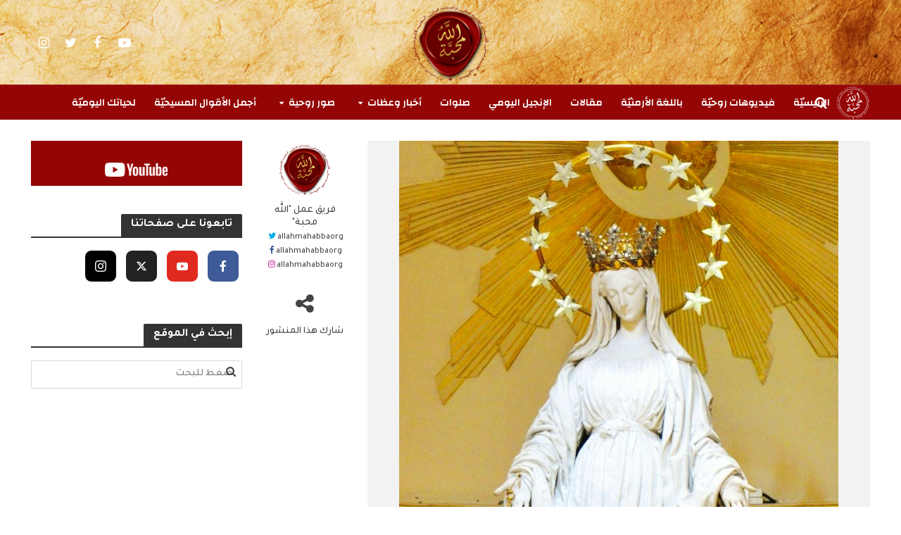

--- FILE ---
content_type: text/html; charset=UTF-8
request_url: https://www.allahmahabba.org/archives/5211/%D8%B5%D9%88%D8%B1-%D8%B1%D9%88%D8%AD%D9%8A%D8%A9/saints-and-feast-days/%D8%A7%D9%84%D9%86%D9%82%D9%8A%D9%91%D8%A9-%D8%B4%D9%87%D8%A8-%D9%86%D9%88%D8%B1-%D9%84%D9%84%D8%A3%D8%AC%D9%8A%D8%A7%D9%84/
body_size: 27397
content:
<!DOCTYPE html>
<html dir="rtl" lang="ar">
<head>
<meta charset="UTF-8">
<meta name="viewport" content="width=device-width,initial-scale=1.0">
<link rel="pingback" href="https://www.allahmahabba.org/xmlrpc.php">
<link rel="profile" href="https://gmpg.org/xfn/11" />
<meta name='robots' content='index, follow, max-image-preview:large, max-snippet:-1, max-video-preview:-1' />
	<style>img:is([sizes="auto" i], [sizes^="auto," i]) { contain-intrinsic-size: 3000px 1500px }</style>
	
	<!-- This site is optimized with the Yoast SEO plugin v24.9 - https://yoast.com/wordpress/plugins/seo/ -->
	<title>النقيّة شهب نور للأجيال - Allah Mahabba - الله محبّة</title>
	<meta name="description" content="Allah Mahabba - الله محبّة النقيّة شهب نور للأجيال أعياد وتذكارات" />
	<link rel="canonical" href="https://www.allahmahabba.org/archives/5211/صور-روحية/saints-and-feast-days/النقيّة-شهب-نور-للأجيال/" />
	<meta property="og:locale" content="ar_AR" />
	<meta property="og:type" content="article" />
	<meta property="og:title" content="النقيّة شهب نور للأجيال - Allah Mahabba - الله محبّة" />
	<meta property="og:description" content="Allah Mahabba - الله محبّة النقيّة شهب نور للأجيال أعياد وتذكارات" />
	<meta property="og:url" content="https://www.allahmahabba.org/archives/5211/صور-روحية/saints-and-feast-days/النقيّة-شهب-نور-للأجيال/" />
	<meta property="og:site_name" content="Allah Mahabba - الله محبّة" />
	<meta property="article:publisher" content="https://www.facebook.com/allahmahabbaorg" />
	<meta property="article:author" content="https://www.facebook.com/allahmahabbaorg" />
	<meta property="article:published_time" content="2020-12-07T18:00:00+00:00" />
	<meta property="og:image" content="https://www.allahmahabba.org/wp-content/uploads/2020/12/AM-Sainte-Marie-Habal-bila-danas.jpg" />
	<meta property="og:image:width" content="624" />
	<meta property="og:image:height" content="918" />
	<meta property="og:image:type" content="image/jpeg" />
	<meta name="author" content="فريق عمل &quot;الله محبة&quot;" />
	<meta name="twitter:card" content="summary_large_image" />
	<meta name="twitter:creator" content="@https://twitter.com/allahmahabbaorg" />
	<meta name="twitter:site" content="@allahmahabbaorg" />
	<meta name="twitter:label1" content="كُتب بواسطة" />
	<meta name="twitter:data1" content="فريق عمل &quot;الله محبة&quot;" />
	<script type="application/ld+json" class="yoast-schema-graph">{"@context":"https://schema.org","@graph":[{"@type":"Article","@id":"https://www.allahmahabba.org/archives/5211/%d8%b5%d9%88%d8%b1-%d8%b1%d9%88%d8%ad%d9%8a%d8%a9/saints-and-feast-days/%d8%a7%d9%84%d9%86%d9%82%d9%8a%d9%91%d8%a9-%d8%b4%d9%87%d8%a8-%d9%86%d9%88%d8%b1-%d9%84%d9%84%d8%a3%d8%ac%d9%8a%d8%a7%d9%84/#article","isPartOf":{"@id":"https://www.allahmahabba.org/archives/5211/%d8%b5%d9%88%d8%b1-%d8%b1%d9%88%d8%ad%d9%8a%d8%a9/saints-and-feast-days/%d8%a7%d9%84%d9%86%d9%82%d9%8a%d9%91%d8%a9-%d8%b4%d9%87%d8%a8-%d9%86%d9%88%d8%b1-%d9%84%d9%84%d8%a3%d8%ac%d9%8a%d8%a7%d9%84/"},"author":{"name":"فريق عمل \"الله محبة\"","@id":"https://www.allahmahabba.org/#/schema/person/63c75658bc37fd013193c9ac3c0c04d7"},"headline":"النقيّة شهب نور للأجيال","datePublished":"2020-12-07T18:00:00+00:00","mainEntityOfPage":{"@id":"https://www.allahmahabba.org/archives/5211/%d8%b5%d9%88%d8%b1-%d8%b1%d9%88%d8%ad%d9%8a%d8%a9/saints-and-feast-days/%d8%a7%d9%84%d9%86%d9%82%d9%8a%d9%91%d8%a9-%d8%b4%d9%87%d8%a8-%d9%86%d9%88%d8%b1-%d9%84%d9%84%d8%a3%d8%ac%d9%8a%d8%a7%d9%84/"},"wordCount":0,"publisher":{"@id":"https://www.allahmahabba.org/#organization"},"image":{"@id":"https://www.allahmahabba.org/archives/5211/%d8%b5%d9%88%d8%b1-%d8%b1%d9%88%d8%ad%d9%8a%d8%a9/saints-and-feast-days/%d8%a7%d9%84%d9%86%d9%82%d9%8a%d9%91%d8%a9-%d8%b4%d9%87%d8%a8-%d9%86%d9%88%d8%b1-%d9%84%d9%84%d8%a3%d8%ac%d9%8a%d8%a7%d9%84/#primaryimage"},"thumbnailUrl":"https://www.allahmahabba.org/wp-content/uploads/2020/12/AM-Sainte-Marie-Habal-bila-danas.jpg","keywords":["مريم العذراء"],"articleSection":["أعياد وتذكارات"],"inLanguage":"ar"},{"@type":"WebPage","@id":"https://www.allahmahabba.org/archives/5211/%d8%b5%d9%88%d8%b1-%d8%b1%d9%88%d8%ad%d9%8a%d8%a9/saints-and-feast-days/%d8%a7%d9%84%d9%86%d9%82%d9%8a%d9%91%d8%a9-%d8%b4%d9%87%d8%a8-%d9%86%d9%88%d8%b1-%d9%84%d9%84%d8%a3%d8%ac%d9%8a%d8%a7%d9%84/","url":"https://www.allahmahabba.org/archives/5211/%d8%b5%d9%88%d8%b1-%d8%b1%d9%88%d8%ad%d9%8a%d8%a9/saints-and-feast-days/%d8%a7%d9%84%d9%86%d9%82%d9%8a%d9%91%d8%a9-%d8%b4%d9%87%d8%a8-%d9%86%d9%88%d8%b1-%d9%84%d9%84%d8%a3%d8%ac%d9%8a%d8%a7%d9%84/","name":"النقيّة شهب نور للأجيال - Allah Mahabba - الله محبّة","isPartOf":{"@id":"https://www.allahmahabba.org/#website"},"primaryImageOfPage":{"@id":"https://www.allahmahabba.org/archives/5211/%d8%b5%d9%88%d8%b1-%d8%b1%d9%88%d8%ad%d9%8a%d8%a9/saints-and-feast-days/%d8%a7%d9%84%d9%86%d9%82%d9%8a%d9%91%d8%a9-%d8%b4%d9%87%d8%a8-%d9%86%d9%88%d8%b1-%d9%84%d9%84%d8%a3%d8%ac%d9%8a%d8%a7%d9%84/#primaryimage"},"image":{"@id":"https://www.allahmahabba.org/archives/5211/%d8%b5%d9%88%d8%b1-%d8%b1%d9%88%d8%ad%d9%8a%d8%a9/saints-and-feast-days/%d8%a7%d9%84%d9%86%d9%82%d9%8a%d9%91%d8%a9-%d8%b4%d9%87%d8%a8-%d9%86%d9%88%d8%b1-%d9%84%d9%84%d8%a3%d8%ac%d9%8a%d8%a7%d9%84/#primaryimage"},"thumbnailUrl":"https://www.allahmahabba.org/wp-content/uploads/2020/12/AM-Sainte-Marie-Habal-bila-danas.jpg","datePublished":"2020-12-07T18:00:00+00:00","description":"Allah Mahabba - الله محبّة النقيّة شهب نور للأجيال أعياد وتذكارات","breadcrumb":{"@id":"https://www.allahmahabba.org/archives/5211/%d8%b5%d9%88%d8%b1-%d8%b1%d9%88%d8%ad%d9%8a%d8%a9/saints-and-feast-days/%d8%a7%d9%84%d9%86%d9%82%d9%8a%d9%91%d8%a9-%d8%b4%d9%87%d8%a8-%d9%86%d9%88%d8%b1-%d9%84%d9%84%d8%a3%d8%ac%d9%8a%d8%a7%d9%84/#breadcrumb"},"inLanguage":"ar","potentialAction":[{"@type":"ReadAction","target":["https://www.allahmahabba.org/archives/5211/%d8%b5%d9%88%d8%b1-%d8%b1%d9%88%d8%ad%d9%8a%d8%a9/saints-and-feast-days/%d8%a7%d9%84%d9%86%d9%82%d9%8a%d9%91%d8%a9-%d8%b4%d9%87%d8%a8-%d9%86%d9%88%d8%b1-%d9%84%d9%84%d8%a3%d8%ac%d9%8a%d8%a7%d9%84/"]}]},{"@type":"ImageObject","inLanguage":"ar","@id":"https://www.allahmahabba.org/archives/5211/%d8%b5%d9%88%d8%b1-%d8%b1%d9%88%d8%ad%d9%8a%d8%a9/saints-and-feast-days/%d8%a7%d9%84%d9%86%d9%82%d9%8a%d9%91%d8%a9-%d8%b4%d9%87%d8%a8-%d9%86%d9%88%d8%b1-%d9%84%d9%84%d8%a3%d8%ac%d9%8a%d8%a7%d9%84/#primaryimage","url":"https://www.allahmahabba.org/wp-content/uploads/2020/12/AM-Sainte-Marie-Habal-bila-danas.jpg","contentUrl":"https://www.allahmahabba.org/wp-content/uploads/2020/12/AM-Sainte-Marie-Habal-bila-danas.jpg","width":624,"height":918},{"@type":"BreadcrumbList","@id":"https://www.allahmahabba.org/archives/5211/%d8%b5%d9%88%d8%b1-%d8%b1%d9%88%d8%ad%d9%8a%d8%a9/saints-and-feast-days/%d8%a7%d9%84%d9%86%d9%82%d9%8a%d9%91%d8%a9-%d8%b4%d9%87%d8%a8-%d9%86%d9%88%d8%b1-%d9%84%d9%84%d8%a3%d8%ac%d9%8a%d8%a7%d9%84/#breadcrumb","itemListElement":[{"@type":"ListItem","position":1,"name":"Home","item":"https://www.allahmahabba.org/"},{"@type":"ListItem","position":2,"name":"النقيّة شهب نور للأجيال"}]},{"@type":"WebSite","@id":"https://www.allahmahabba.org/#website","url":"https://www.allahmahabba.org/","name":"Allah Mahabba - الله محبّة","description":"لأنّ الله قد أحبّ العالم حتّى إنّه بذل ابنه الوحيد من أجل خلاصنا","publisher":{"@id":"https://www.allahmahabba.org/#organization"},"potentialAction":[{"@type":"SearchAction","target":{"@type":"EntryPoint","urlTemplate":"https://www.allahmahabba.org/?s={search_term_string}"},"query-input":{"@type":"PropertyValueSpecification","valueRequired":true,"valueName":"search_term_string"}}],"inLanguage":"ar"},{"@type":"Organization","@id":"https://www.allahmahabba.org/#organization","name":"Allah Mahabba - الله محبّة","url":"https://www.allahmahabba.org/","logo":{"@type":"ImageObject","inLanguage":"ar","@id":"https://www.allahmahabba.org/#/schema/logo/image/","url":"https://www.allahmahabba.org/wp-content/uploads/2020/01/cropped-Allah-Mahabba-logo-red-background-003.jpg","contentUrl":"https://www.allahmahabba.org/wp-content/uploads/2020/01/cropped-Allah-Mahabba-logo-red-background-003.jpg","width":512,"height":512,"caption":"Allah Mahabba - الله محبّة"},"image":{"@id":"https://www.allahmahabba.org/#/schema/logo/image/"},"sameAs":["https://www.facebook.com/allahmahabbaorg","https://x.com/allahmahabbaorg","http://instagram.com/allahmahabbaorg","https://www.youtube.com/c/AllahMahabbaorg"]},{"@type":"Person","@id":"https://www.allahmahabba.org/#/schema/person/63c75658bc37fd013193c9ac3c0c04d7","name":"فريق عمل \"الله محبة\"","image":{"@type":"ImageObject","inLanguage":"ar","@id":"https://www.allahmahabba.org/#/schema/person/image/","url":"https://www.allahmahabba.org/wp-content/uploads/2019/10/Allah-Mahabba-logo_1000_Only-96x96.png","contentUrl":"https://www.allahmahabba.org/wp-content/uploads/2019/10/Allah-Mahabba-logo_1000_Only-96x96.png","caption":"فريق عمل \"الله محبة\""},"sameAs":["http://allahmahabba.org","https://www.facebook.com/allahmahabbaorg","http://instagram.com/allahmahabbaorg","https://x.com/https://twitter.com/allahmahabbaorg","https://www.youtube.com/allahmahabbaorg"],"url":"https://www.allahmahabba.org/archives/author/allahmahabba/"}]}</script>
	<!-- / Yoast SEO plugin. -->


<link rel='dns-prefetch' href='//static.addtoany.com' />
<link rel='dns-prefetch' href='//www.allahmahabba.org' />
<link rel='dns-prefetch' href='//stats.wp.com' />
<link rel='dns-prefetch' href='//fonts.googleapis.com' />
<link rel="alternate" type="application/rss+xml" title="Allah Mahabba - الله محبّة &laquo; الخلاصة" href="https://www.allahmahabba.org/feed/" />
<link rel="alternate" type="application/rss+xml" title="Allah Mahabba - الله محبّة &laquo; خلاصة التعليقات" href="https://www.allahmahabba.org/comments/feed/" />
<script type="text/javascript" id="wpp-js" src="https://www.allahmahabba.org/wp-content/plugins/wordpress-popular-posts/assets/js/wpp.min.js?ver=7.3.1" data-sampling="0" data-sampling-rate="100" data-api-url="https://www.allahmahabba.org/wp-json/wordpress-popular-posts" data-post-id="5211" data-token="2c3231c19a" data-lang="0" data-debug="0"></script>
<script type="text/javascript">
/* <![CDATA[ */
window._wpemojiSettings = {"baseUrl":"https:\/\/s.w.org\/images\/core\/emoji\/16.0.1\/72x72\/","ext":".png","svgUrl":"https:\/\/s.w.org\/images\/core\/emoji\/16.0.1\/svg\/","svgExt":".svg","source":{"concatemoji":"https:\/\/www.allahmahabba.org\/wp-includes\/js\/wp-emoji-release.min.js?ver=6.8.3"}};
/*! This file is auto-generated */
!function(s,n){var o,i,e;function c(e){try{var t={supportTests:e,timestamp:(new Date).valueOf()};sessionStorage.setItem(o,JSON.stringify(t))}catch(e){}}function p(e,t,n){e.clearRect(0,0,e.canvas.width,e.canvas.height),e.fillText(t,0,0);var t=new Uint32Array(e.getImageData(0,0,e.canvas.width,e.canvas.height).data),a=(e.clearRect(0,0,e.canvas.width,e.canvas.height),e.fillText(n,0,0),new Uint32Array(e.getImageData(0,0,e.canvas.width,e.canvas.height).data));return t.every(function(e,t){return e===a[t]})}function u(e,t){e.clearRect(0,0,e.canvas.width,e.canvas.height),e.fillText(t,0,0);for(var n=e.getImageData(16,16,1,1),a=0;a<n.data.length;a++)if(0!==n.data[a])return!1;return!0}function f(e,t,n,a){switch(t){case"flag":return n(e,"\ud83c\udff3\ufe0f\u200d\u26a7\ufe0f","\ud83c\udff3\ufe0f\u200b\u26a7\ufe0f")?!1:!n(e,"\ud83c\udde8\ud83c\uddf6","\ud83c\udde8\u200b\ud83c\uddf6")&&!n(e,"\ud83c\udff4\udb40\udc67\udb40\udc62\udb40\udc65\udb40\udc6e\udb40\udc67\udb40\udc7f","\ud83c\udff4\u200b\udb40\udc67\u200b\udb40\udc62\u200b\udb40\udc65\u200b\udb40\udc6e\u200b\udb40\udc67\u200b\udb40\udc7f");case"emoji":return!a(e,"\ud83e\udedf")}return!1}function g(e,t,n,a){var r="undefined"!=typeof WorkerGlobalScope&&self instanceof WorkerGlobalScope?new OffscreenCanvas(300,150):s.createElement("canvas"),o=r.getContext("2d",{willReadFrequently:!0}),i=(o.textBaseline="top",o.font="600 32px Arial",{});return e.forEach(function(e){i[e]=t(o,e,n,a)}),i}function t(e){var t=s.createElement("script");t.src=e,t.defer=!0,s.head.appendChild(t)}"undefined"!=typeof Promise&&(o="wpEmojiSettingsSupports",i=["flag","emoji"],n.supports={everything:!0,everythingExceptFlag:!0},e=new Promise(function(e){s.addEventListener("DOMContentLoaded",e,{once:!0})}),new Promise(function(t){var n=function(){try{var e=JSON.parse(sessionStorage.getItem(o));if("object"==typeof e&&"number"==typeof e.timestamp&&(new Date).valueOf()<e.timestamp+604800&&"object"==typeof e.supportTests)return e.supportTests}catch(e){}return null}();if(!n){if("undefined"!=typeof Worker&&"undefined"!=typeof OffscreenCanvas&&"undefined"!=typeof URL&&URL.createObjectURL&&"undefined"!=typeof Blob)try{var e="postMessage("+g.toString()+"("+[JSON.stringify(i),f.toString(),p.toString(),u.toString()].join(",")+"));",a=new Blob([e],{type:"text/javascript"}),r=new Worker(URL.createObjectURL(a),{name:"wpTestEmojiSupports"});return void(r.onmessage=function(e){c(n=e.data),r.terminate(),t(n)})}catch(e){}c(n=g(i,f,p,u))}t(n)}).then(function(e){for(var t in e)n.supports[t]=e[t],n.supports.everything=n.supports.everything&&n.supports[t],"flag"!==t&&(n.supports.everythingExceptFlag=n.supports.everythingExceptFlag&&n.supports[t]);n.supports.everythingExceptFlag=n.supports.everythingExceptFlag&&!n.supports.flag,n.DOMReady=!1,n.readyCallback=function(){n.DOMReady=!0}}).then(function(){return e}).then(function(){var e;n.supports.everything||(n.readyCallback(),(e=n.source||{}).concatemoji?t(e.concatemoji):e.wpemoji&&e.twemoji&&(t(e.twemoji),t(e.wpemoji)))}))}((window,document),window._wpemojiSettings);
/* ]]> */
</script>
<style id='wp-emoji-styles-inline-css' type='text/css'>

	img.wp-smiley, img.emoji {
		display: inline !important;
		border: none !important;
		box-shadow: none !important;
		height: 1em !important;
		width: 1em !important;
		margin: 0 0.07em !important;
		vertical-align: -0.1em !important;
		background: none !important;
		padding: 0 !important;
	}
</style>
<link rel='stylesheet' id='wp-block-library-rtl-css' href='https://www.allahmahabba.org/wp-includes/css/dist/block-library/style-rtl.min.css?ver=6.8.3' type='text/css' media='all' />
<style id='classic-theme-styles-inline-css' type='text/css'>
/*! This file is auto-generated */
.wp-block-button__link{color:#fff;background-color:#32373c;border-radius:9999px;box-shadow:none;text-decoration:none;padding:calc(.667em + 2px) calc(1.333em + 2px);font-size:1.125em}.wp-block-file__button{background:#32373c;color:#fff;text-decoration:none}
</style>
<link rel='stylesheet' id='mediaelement-css' href='https://www.allahmahabba.org/wp-includes/js/mediaelement/mediaelementplayer-legacy.min.css?ver=4.2.17' type='text/css' media='all' />
<link rel='stylesheet' id='wp-mediaelement-css' href='https://www.allahmahabba.org/wp-includes/js/mediaelement/wp-mediaelement.min.css?ver=6.8.3' type='text/css' media='all' />
<style id='jetpack-sharing-buttons-style-inline-css' type='text/css'>
.jetpack-sharing-buttons__services-list{display:flex;flex-direction:row;flex-wrap:wrap;gap:0;list-style-type:none;margin:5px;padding:0}.jetpack-sharing-buttons__services-list.has-small-icon-size{font-size:12px}.jetpack-sharing-buttons__services-list.has-normal-icon-size{font-size:16px}.jetpack-sharing-buttons__services-list.has-large-icon-size{font-size:24px}.jetpack-sharing-buttons__services-list.has-huge-icon-size{font-size:36px}@media print{.jetpack-sharing-buttons__services-list{display:none!important}}.editor-styles-wrapper .wp-block-jetpack-sharing-buttons{gap:0;padding-inline-start:0}ul.jetpack-sharing-buttons__services-list.has-background{padding:1.25em 2.375em}
</style>
<style id='global-styles-inline-css' type='text/css'>
:root{--wp--preset--aspect-ratio--square: 1;--wp--preset--aspect-ratio--4-3: 4/3;--wp--preset--aspect-ratio--3-4: 3/4;--wp--preset--aspect-ratio--3-2: 3/2;--wp--preset--aspect-ratio--2-3: 2/3;--wp--preset--aspect-ratio--16-9: 16/9;--wp--preset--aspect-ratio--9-16: 9/16;--wp--preset--color--black: #000000;--wp--preset--color--cyan-bluish-gray: #abb8c3;--wp--preset--color--white: #ffffff;--wp--preset--color--pale-pink: #f78da7;--wp--preset--color--vivid-red: #cf2e2e;--wp--preset--color--luminous-vivid-orange: #ff6900;--wp--preset--color--luminous-vivid-amber: #fcb900;--wp--preset--color--light-green-cyan: #7bdcb5;--wp--preset--color--vivid-green-cyan: #00d084;--wp--preset--color--pale-cyan-blue: #8ed1fc;--wp--preset--color--vivid-cyan-blue: #0693e3;--wp--preset--color--vivid-purple: #9b51e0;--wp--preset--color--herald-acc: #940605;--wp--preset--color--herald-meta: #999999;--wp--preset--color--herald-txt: #444444;--wp--preset--color--herald-bg: #ffffff;--wp--preset--color--herald-cat-3: #009688;--wp--preset--color--herald-cat-4: #ffb400;--wp--preset--color--herald-cat-7: #159eff;--wp--preset--color--herald-cat-48: #f44336;--wp--preset--color--herald-cat-2: #009688;--wp--preset--color--herald-cat-63: #004277;--wp--preset--color--herald-cat-106: #940605;--wp--preset--color--herald-cat-107: #004277;--wp--preset--color--herald-cat-123: #6d0080;--wp--preset--color--herald-cat-210: #386800;--wp--preset--color--herald-cat-213: #386800;--wp--preset--color--herald-cat-212: #386800;--wp--preset--color--herald-cat-384: #e0e256;--wp--preset--color--herald-cat-386: #7c4f00;--wp--preset--color--herald-cat-218: #ffb400;--wp--preset--color--herald-cat-416: #940605;--wp--preset--gradient--vivid-cyan-blue-to-vivid-purple: linear-gradient(135deg,rgba(6,147,227,1) 0%,rgb(155,81,224) 100%);--wp--preset--gradient--light-green-cyan-to-vivid-green-cyan: linear-gradient(135deg,rgb(122,220,180) 0%,rgb(0,208,130) 100%);--wp--preset--gradient--luminous-vivid-amber-to-luminous-vivid-orange: linear-gradient(135deg,rgba(252,185,0,1) 0%,rgba(255,105,0,1) 100%);--wp--preset--gradient--luminous-vivid-orange-to-vivid-red: linear-gradient(135deg,rgba(255,105,0,1) 0%,rgb(207,46,46) 100%);--wp--preset--gradient--very-light-gray-to-cyan-bluish-gray: linear-gradient(135deg,rgb(238,238,238) 0%,rgb(169,184,195) 100%);--wp--preset--gradient--cool-to-warm-spectrum: linear-gradient(135deg,rgb(74,234,220) 0%,rgb(151,120,209) 20%,rgb(207,42,186) 40%,rgb(238,44,130) 60%,rgb(251,105,98) 80%,rgb(254,248,76) 100%);--wp--preset--gradient--blush-light-purple: linear-gradient(135deg,rgb(255,206,236) 0%,rgb(152,150,240) 100%);--wp--preset--gradient--blush-bordeaux: linear-gradient(135deg,rgb(254,205,165) 0%,rgb(254,45,45) 50%,rgb(107,0,62) 100%);--wp--preset--gradient--luminous-dusk: linear-gradient(135deg,rgb(255,203,112) 0%,rgb(199,81,192) 50%,rgb(65,88,208) 100%);--wp--preset--gradient--pale-ocean: linear-gradient(135deg,rgb(255,245,203) 0%,rgb(182,227,212) 50%,rgb(51,167,181) 100%);--wp--preset--gradient--electric-grass: linear-gradient(135deg,rgb(202,248,128) 0%,rgb(113,206,126) 100%);--wp--preset--gradient--midnight: linear-gradient(135deg,rgb(2,3,129) 0%,rgb(40,116,252) 100%);--wp--preset--font-size--small: 14.4px;--wp--preset--font-size--medium: 20px;--wp--preset--font-size--large: 25.2px;--wp--preset--font-size--x-large: 42px;--wp--preset--font-size--normal: 18px;--wp--preset--font-size--huge: 32.4px;--wp--preset--spacing--20: 0.44rem;--wp--preset--spacing--30: 0.67rem;--wp--preset--spacing--40: 1rem;--wp--preset--spacing--50: 1.5rem;--wp--preset--spacing--60: 2.25rem;--wp--preset--spacing--70: 3.38rem;--wp--preset--spacing--80: 5.06rem;--wp--preset--shadow--natural: 6px 6px 9px rgba(0, 0, 0, 0.2);--wp--preset--shadow--deep: 12px 12px 50px rgba(0, 0, 0, 0.4);--wp--preset--shadow--sharp: 6px 6px 0px rgba(0, 0, 0, 0.2);--wp--preset--shadow--outlined: 6px 6px 0px -3px rgba(255, 255, 255, 1), 6px 6px rgba(0, 0, 0, 1);--wp--preset--shadow--crisp: 6px 6px 0px rgba(0, 0, 0, 1);}:where(.is-layout-flex){gap: 0.5em;}:where(.is-layout-grid){gap: 0.5em;}body .is-layout-flex{display: flex;}.is-layout-flex{flex-wrap: wrap;align-items: center;}.is-layout-flex > :is(*, div){margin: 0;}body .is-layout-grid{display: grid;}.is-layout-grid > :is(*, div){margin: 0;}:where(.wp-block-columns.is-layout-flex){gap: 2em;}:where(.wp-block-columns.is-layout-grid){gap: 2em;}:where(.wp-block-post-template.is-layout-flex){gap: 1.25em;}:where(.wp-block-post-template.is-layout-grid){gap: 1.25em;}.has-black-color{color: var(--wp--preset--color--black) !important;}.has-cyan-bluish-gray-color{color: var(--wp--preset--color--cyan-bluish-gray) !important;}.has-white-color{color: var(--wp--preset--color--white) !important;}.has-pale-pink-color{color: var(--wp--preset--color--pale-pink) !important;}.has-vivid-red-color{color: var(--wp--preset--color--vivid-red) !important;}.has-luminous-vivid-orange-color{color: var(--wp--preset--color--luminous-vivid-orange) !important;}.has-luminous-vivid-amber-color{color: var(--wp--preset--color--luminous-vivid-amber) !important;}.has-light-green-cyan-color{color: var(--wp--preset--color--light-green-cyan) !important;}.has-vivid-green-cyan-color{color: var(--wp--preset--color--vivid-green-cyan) !important;}.has-pale-cyan-blue-color{color: var(--wp--preset--color--pale-cyan-blue) !important;}.has-vivid-cyan-blue-color{color: var(--wp--preset--color--vivid-cyan-blue) !important;}.has-vivid-purple-color{color: var(--wp--preset--color--vivid-purple) !important;}.has-black-background-color{background-color: var(--wp--preset--color--black) !important;}.has-cyan-bluish-gray-background-color{background-color: var(--wp--preset--color--cyan-bluish-gray) !important;}.has-white-background-color{background-color: var(--wp--preset--color--white) !important;}.has-pale-pink-background-color{background-color: var(--wp--preset--color--pale-pink) !important;}.has-vivid-red-background-color{background-color: var(--wp--preset--color--vivid-red) !important;}.has-luminous-vivid-orange-background-color{background-color: var(--wp--preset--color--luminous-vivid-orange) !important;}.has-luminous-vivid-amber-background-color{background-color: var(--wp--preset--color--luminous-vivid-amber) !important;}.has-light-green-cyan-background-color{background-color: var(--wp--preset--color--light-green-cyan) !important;}.has-vivid-green-cyan-background-color{background-color: var(--wp--preset--color--vivid-green-cyan) !important;}.has-pale-cyan-blue-background-color{background-color: var(--wp--preset--color--pale-cyan-blue) !important;}.has-vivid-cyan-blue-background-color{background-color: var(--wp--preset--color--vivid-cyan-blue) !important;}.has-vivid-purple-background-color{background-color: var(--wp--preset--color--vivid-purple) !important;}.has-black-border-color{border-color: var(--wp--preset--color--black) !important;}.has-cyan-bluish-gray-border-color{border-color: var(--wp--preset--color--cyan-bluish-gray) !important;}.has-white-border-color{border-color: var(--wp--preset--color--white) !important;}.has-pale-pink-border-color{border-color: var(--wp--preset--color--pale-pink) !important;}.has-vivid-red-border-color{border-color: var(--wp--preset--color--vivid-red) !important;}.has-luminous-vivid-orange-border-color{border-color: var(--wp--preset--color--luminous-vivid-orange) !important;}.has-luminous-vivid-amber-border-color{border-color: var(--wp--preset--color--luminous-vivid-amber) !important;}.has-light-green-cyan-border-color{border-color: var(--wp--preset--color--light-green-cyan) !important;}.has-vivid-green-cyan-border-color{border-color: var(--wp--preset--color--vivid-green-cyan) !important;}.has-pale-cyan-blue-border-color{border-color: var(--wp--preset--color--pale-cyan-blue) !important;}.has-vivid-cyan-blue-border-color{border-color: var(--wp--preset--color--vivid-cyan-blue) !important;}.has-vivid-purple-border-color{border-color: var(--wp--preset--color--vivid-purple) !important;}.has-vivid-cyan-blue-to-vivid-purple-gradient-background{background: var(--wp--preset--gradient--vivid-cyan-blue-to-vivid-purple) !important;}.has-light-green-cyan-to-vivid-green-cyan-gradient-background{background: var(--wp--preset--gradient--light-green-cyan-to-vivid-green-cyan) !important;}.has-luminous-vivid-amber-to-luminous-vivid-orange-gradient-background{background: var(--wp--preset--gradient--luminous-vivid-amber-to-luminous-vivid-orange) !important;}.has-luminous-vivid-orange-to-vivid-red-gradient-background{background: var(--wp--preset--gradient--luminous-vivid-orange-to-vivid-red) !important;}.has-very-light-gray-to-cyan-bluish-gray-gradient-background{background: var(--wp--preset--gradient--very-light-gray-to-cyan-bluish-gray) !important;}.has-cool-to-warm-spectrum-gradient-background{background: var(--wp--preset--gradient--cool-to-warm-spectrum) !important;}.has-blush-light-purple-gradient-background{background: var(--wp--preset--gradient--blush-light-purple) !important;}.has-blush-bordeaux-gradient-background{background: var(--wp--preset--gradient--blush-bordeaux) !important;}.has-luminous-dusk-gradient-background{background: var(--wp--preset--gradient--luminous-dusk) !important;}.has-pale-ocean-gradient-background{background: var(--wp--preset--gradient--pale-ocean) !important;}.has-electric-grass-gradient-background{background: var(--wp--preset--gradient--electric-grass) !important;}.has-midnight-gradient-background{background: var(--wp--preset--gradient--midnight) !important;}.has-small-font-size{font-size: var(--wp--preset--font-size--small) !important;}.has-medium-font-size{font-size: var(--wp--preset--font-size--medium) !important;}.has-large-font-size{font-size: var(--wp--preset--font-size--large) !important;}.has-x-large-font-size{font-size: var(--wp--preset--font-size--x-large) !important;}
:where(.wp-block-post-template.is-layout-flex){gap: 1.25em;}:where(.wp-block-post-template.is-layout-grid){gap: 1.25em;}
:where(.wp-block-columns.is-layout-flex){gap: 2em;}:where(.wp-block-columns.is-layout-grid){gap: 2em;}
:root :where(.wp-block-pullquote){font-size: 1.5em;line-height: 1.6;}
</style>
<link rel='stylesheet' id='mks_shortcodes_simple_line_icons-css' href='https://www.allahmahabba.org/wp-content/plugins/meks-flexible-shortcodes/css/simple-line/simple-line-icons.css?ver=1.3.6' type='text/css' media='screen' />
<link rel='stylesheet' id='mks_shortcodes_css-css' href='https://www.allahmahabba.org/wp-content/plugins/meks-flexible-shortcodes/css/style.css?ver=1.3.6' type='text/css' media='screen' />
<link rel='stylesheet' id='herald-fonts-css' href='https://fonts.googleapis.com/css?family=Tajawal%3A400%2C500%2C700%7CChanga%3A400%2C600&#038;subset=latin%2Clatin-ext&#038;ver=2.6.2' type='text/css' media='all' />
<link rel='stylesheet' id='herald-font-awesome-css' href='https://www.allahmahabba.org/wp-content/themes/herald/assets/css/font-awesome.css?ver=2.6.2' type='text/css' media='all' />
<link rel='stylesheet' id='herald-bootstrap-css' href='https://www.allahmahabba.org/wp-content/themes/herald/assets/css/bootstrap.css?ver=2.6.2' type='text/css' media='all' />
<link rel='stylesheet' id='herald-magnific-popup-css' href='https://www.allahmahabba.org/wp-content/themes/herald/assets/css/magnific-popup.css?ver=2.6.2' type='text/css' media='all' />
<link rel='stylesheet' id='herald-owl-carousel-css' href='https://www.allahmahabba.org/wp-content/themes/herald/assets/css/owl.carousel.css?ver=2.6.2' type='text/css' media='all' />
<link rel='stylesheet' id='herald-main-css' href='https://www.allahmahabba.org/wp-content/themes/herald/assets/css/main.css?ver=2.6.2' type='text/css' media='all' />
<style id='herald-main-inline-css' type='text/css'>
h1, .h1, .herald-no-sid .herald-posts .h2{ font-size: 4.0rem; }h2, .h2, .herald-no-sid .herald-posts .h3{ font-size: 3.3rem; }h3, .h3, .herald-no-sid .herald-posts .h4 { font-size: 2.8rem; }h4, .h4, .herald-no-sid .herald-posts .h5 { font-size: 2.3rem; }h5, .h5, .herald-no-sid .herald-posts .h6 { font-size: 1.9rem; }h6, .h6, .herald-no-sid .herald-posts .h7 { font-size: 1.6rem; }.h7 {font-size: 1.4rem;}.herald-entry-content, .herald-sidebar{font-size: 1.8rem;}.entry-content .entry-headline{font-size: 1.9rem;}body{font-size: 1.8rem;}.widget{font-size: 1.5rem;}.herald-menu{font-size: 1.4rem;}.herald-mod-title .herald-mod-h, .herald-sidebar .widget-title{font-size: 1.6rem;}.entry-meta .meta-item, .entry-meta a, .entry-meta span{font-size: 1.4rem;}.entry-meta.meta-small .meta-item, .entry-meta.meta-small a, .entry-meta.meta-small span{font-size: 1.3rem;}.herald-site-header .header-top,.header-top .herald-in-popup,.header-top .herald-menu ul {background: #940605;color: #aaaaaa;}.header-top a {color: #aaaaaa;}.header-top a:hover,.header-top .herald-menu li:hover > a{color: #ffffff;}.header-top .herald-menu-popup:hover > span,.header-top .herald-menu-popup-search span:hover,.header-top .herald-menu-popup-search.herald-search-active{color: #ffffff;}#wp-calendar tbody td a{background: #940605;color:#FFF;}.header-top .herald-login #loginform label,.header-top .herald-login p,.header-top a.btn-logout {color: #ffffff;}.header-top .herald-login #loginform input {color: #940605;}.header-top .herald-login .herald-registration-link:after {background: rgba(255,255,255,0.25);}.header-top .herald-login #loginform input[type=submit],.header-top .herald-in-popup .btn-logout {background-color: #ffffff;color: #940605;}.header-top a.btn-logout:hover{color: #940605;}.header-middle {background-size:cover;background-position:right top;background-image:url('https://www.allahmahabba.org/wp-content/uploads/2019/10/Allah-Mahabba-Top-Bar-1.jpg');}.header-middle{background-color: #940605;color: #ffffff;}.header-middle a{color: #ffffff;}.header-middle.herald-header-wraper,.header-middle .col-lg-12{height: 120px;}.header-middle .site-title img{max-height: 120px;}.header-middle .sub-menu{background-color: #ffffff;}.header-middle .sub-menu a,.header-middle .herald-search-submit:hover,.header-middle li.herald-mega-menu .col-lg-3 a:hover,.header-middle li.herald-mega-menu .col-lg-3 a:hover:after{color: #111111;}.header-middle .herald-menu li:hover > a,.header-middle .herald-menu-popup-search:hover > span,.header-middle .herald-cart-icon:hover > a{color: #111111;background-color: #ffffff;}.header-middle .current-menu-parent a,.header-middle .current-menu-ancestor a,.header-middle .current_page_item > a,.header-middle .current-menu-item > a{background-color: rgba(255,255,255,0.2); }.header-middle .sub-menu > li > a,.header-middle .herald-search-submit,.header-middle li.herald-mega-menu .col-lg-3 a{color: rgba(17,17,17,0.7); }.header-middle .sub-menu > li:hover > a{color: #111111; }.header-middle .herald-in-popup{background-color: #ffffff;}.header-middle .herald-menu-popup a{color: #111111;}.header-middle .herald-in-popup{background-color: #ffffff;}.header-middle .herald-search-input{color: #111111;}.header-middle .herald-menu-popup a{color: #111111;}.header-middle .herald-menu-popup > span,.header-middle .herald-search-active > span{color: #ffffff;}.header-middle .herald-menu-popup:hover > span,.header-middle .herald-search-active > span{background-color: #ffffff;color: #111111;}.header-middle .herald-login #loginform label,.header-middle .herald-login #loginform input,.header-middle .herald-login p,.header-middle a.btn-logout,.header-middle .herald-login .herald-registration-link:hover,.header-middle .herald-login .herald-lost-password-link:hover {color: #111111;}.header-middle .herald-login .herald-registration-link:after {background: rgba(17,17,17,0.15);}.header-middle .herald-login a,.header-middle .herald-username a {color: #111111;}.header-middle .herald-login a:hover,.header-middle .herald-login .herald-registration-link,.header-middle .herald-login .herald-lost-password-link {color: #940605;}.header-middle .herald-login #loginform input[type=submit],.header-middle .herald-in-popup .btn-logout {background-color: #940605;color: #ffffff;}.header-middle a.btn-logout:hover{color: #ffffff;}.header-bottom{background: #940605;color: #ffffff;}.header-bottom a,.header-bottom .herald-site-header .herald-search-submit{color: #ffffff;}.header-bottom a:hover{color: #424242;}.header-bottom a:hover,.header-bottom .herald-menu li:hover > a,.header-bottom li.herald-mega-menu .col-lg-3 a:hover:after{color: #424242;}.header-bottom .herald-menu li:hover > a,.header-bottom .herald-menu-popup-search:hover > span,.header-bottom .herald-cart-icon:hover > a {color: #424242;background-color: #ffffff;}.header-bottom .current-menu-parent a,.header-bottom .current-menu-ancestor a,.header-bottom .current_page_item > a,.header-bottom .current-menu-item > a {background-color: rgba(255,255,255,0.2); }.header-bottom .sub-menu{background-color: #ffffff;}.header-bottom .herald-menu li.herald-mega-menu .col-lg-3 a,.header-bottom .sub-menu > li > a,.header-bottom .herald-search-submit{color: rgba(66,66,66,0.7); }.header-bottom .herald-menu li.herald-mega-menu .col-lg-3 a:hover,.header-bottom .sub-menu > li:hover > a{color: #424242; }.header-bottom .sub-menu > li > a,.header-bottom .herald-search-submit{color: rgba(66,66,66,0.7); }.header-bottom .sub-menu > li:hover > a{color: #424242; }.header-bottom .herald-in-popup {background-color: #ffffff;}.header-bottom .herald-menu-popup a {color: #424242;}.header-bottom .herald-in-popup,.header-bottom .herald-search-input {background-color: #ffffff;}.header-bottom .herald-menu-popup a,.header-bottom .herald-search-input{color: #424242;}.header-bottom .herald-menu-popup > span,.header-bottom .herald-search-active > span{color: #ffffff;}.header-bottom .herald-menu-popup:hover > span,.header-bottom .herald-search-active > span{background-color: #ffffff;color: #424242;}.header-bottom .herald-login #loginform label,.header-bottom .herald-login #loginform input,.header-bottom .herald-login p,.header-bottom a.btn-logout,.header-bottom .herald-login .herald-registration-link:hover,.header-bottom .herald-login .herald-lost-password-link:hover,.herald-responsive-header .herald-login #loginform label,.herald-responsive-header .herald-login #loginform input,.herald-responsive-header .herald-login p,.herald-responsive-header a.btn-logout,.herald-responsive-header .herald-login .herald-registration-link:hover,.herald-responsive-header .herald-login .herald-lost-password-link:hover {color: #424242;}.header-bottom .herald-login .herald-registration-link:after,.herald-responsive-header .herald-login .herald-registration-link:after {background: rgba(66,66,66,0.15);}.header-bottom .herald-login a,.herald-responsive-header .herald-login a {color: #424242;}.header-bottom .herald-login a:hover,.header-bottom .herald-login .herald-registration-link,.header-bottom .herald-login .herald-lost-password-link,.herald-responsive-header .herald-login a:hover,.herald-responsive-header .herald-login .herald-registration-link,.herald-responsive-header .herald-login .herald-lost-password-link {color: #940605;}.header-bottom .herald-login #loginform input[type=submit],.herald-responsive-header .herald-login #loginform input[type=submit],.header-bottom .herald-in-popup .btn-logout,.herald-responsive-header .herald-in-popup .btn-logout {background-color: #940605;color: #ffffff;}.header-bottom a.btn-logout:hover,.herald-responsive-header a.btn-logout:hover {color: #ffffff;}.herald-header-sticky{background: #940605;color: #ffffff;}.herald-header-sticky a{color: #ffffff;}.herald-header-sticky .herald-menu li:hover > a{color: #444444;background-color: #ffffff;}.herald-header-sticky .sub-menu{background-color: #ffffff;}.herald-header-sticky .sub-menu a{color: #444444;}.herald-header-sticky .sub-menu > li:hover > a{color: #940605;}.herald-header-sticky .herald-in-popup,.herald-header-sticky .herald-search-input {background-color: #ffffff;}.herald-header-sticky .herald-menu-popup a{color: #444444;}.herald-header-sticky .herald-menu-popup > span,.herald-header-sticky .herald-search-active > span{color: #ffffff;}.herald-header-sticky .herald-menu-popup:hover > span,.herald-header-sticky .herald-search-active > span{background-color: #ffffff;color: #444444;}.herald-header-sticky .herald-search-input,.herald-header-sticky .herald-search-submit{color: #444444;}.herald-header-sticky .herald-menu li:hover > a,.herald-header-sticky .herald-menu-popup-search:hover > span,.herald-header-sticky .herald-cart-icon:hover a {color: #444444;background-color: #ffffff;}.herald-header-sticky .herald-login #loginform label,.herald-header-sticky .herald-login #loginform input,.herald-header-sticky .herald-login p,.herald-header-sticky a.btn-logout,.herald-header-sticky .herald-login .herald-registration-link:hover,.herald-header-sticky .herald-login .herald-lost-password-link:hover {color: #444444;}.herald-header-sticky .herald-login .herald-registration-link:after {background: rgba(68,68,68,0.15);}.herald-header-sticky .herald-login a {color: #444444;}.herald-header-sticky .herald-login a:hover,.herald-header-sticky .herald-login .herald-registration-link,.herald-header-sticky .herald-login .herald-lost-password-link {color: #940605;}.herald-header-sticky .herald-login #loginform input[type=submit],.herald-header-sticky .herald-in-popup .btn-logout {background-color: #940605;color: #ffffff;}.herald-header-sticky a.btn-logout:hover{color: #ffffff;}.header-trending{background: #eeeeee;color: #dd3333;}.header-trending a{color: #dd3333;}.header-trending a:hover{color: #111111;}.header-bottom{ border-top: 1px solid rgba(255,255,255,0.15);}body { background-color: #ffffff;color: #444444;font-family: 'Tajawal';font-weight: 500;}.herald-site-content{background-color:#ffffff;}h1, h2, h3, h4, h5, h6,.h1, .h2, .h3, .h4, .h5, .h6, .h7,.wp-block-cover .wp-block-cover-image-text, .wp-block-cover .wp-block-cover-text, .wp-block-cover h2, .wp-block-cover-image .wp-block-cover-image-text, .wp-block-cover-image .wp-block-cover-text, .wp-block-cover-image h2{font-family: 'Tajawal';font-weight: 700;}.header-middle .herald-menu,.header-bottom .herald-menu,.herald-header-sticky .herald-menu,.herald-mobile-nav{font-family: 'Changa';font-weight: 600;}.herald-menu li.herald-mega-menu .herald-ovrld .meta-category a{font-family: 'Tajawal';font-weight: 500;}.herald-entry-content blockquote p{color: #940605;}pre {background: rgba(68,68,68,0.06);border: 1px solid rgba(68,68,68,0.2);}thead {background: rgba(68,68,68,0.06);}a,.entry-title a:hover,.herald-menu .sub-menu li .meta-category a{color: #940605;}.entry-meta-wrapper .entry-meta span:before,.entry-meta-wrapper .entry-meta a:before,.entry-meta-wrapper .entry-meta .meta-item:before,.entry-meta-wrapper .entry-meta div,li.herald-mega-menu .sub-menu .entry-title a,.entry-meta-wrapper .herald-author-twitter{color: #444444;}.herald-mod-title h1,.herald-mod-title h2,.herald-mod-title h4{color: #ffffff;}.herald-mod-head:after,.herald-mod-title .herald-color,.widget-title:after,.widget-title span{color: #ffffff;background-color: #333333;}.herald-mod-title .herald-color a{color: #ffffff;}.herald-ovrld .meta-category a,.herald-fa-wrapper .meta-category a{background-color: #940605;}.meta-tags a,.widget_tag_cloud a,.herald-share-meta:after,.wp-block-tag-cloud a{background: rgba(51,51,51,0.1);}h1, h2, h3, h4, h5, h6,.entry-title a {color: #333333;}.herald-pagination .page-numbers,.herald-mod-subnav a,.herald-mod-actions a,.herald-slider-controls div,.meta-tags a,.widget.widget_tag_cloud a,.herald-sidebar .mks_autor_link_wrap a,.herald-sidebar .meks-instagram-follow-link a,.mks_themeforest_widget .mks_read_more a,.herald-read-more,.wp-block-tag-cloud a{color: #444444;}.widget.widget_tag_cloud a:hover,.entry-content .meta-tags a:hover,.wp-block-tag-cloud a:hover{background-color: #940605;color: #FFF;}.herald-pagination .prev.page-numbers,.herald-pagination .next.page-numbers,.herald-pagination .prev.page-numbers:hover,.herald-pagination .next.page-numbers:hover,.herald-pagination .page-numbers.current,.herald-pagination .page-numbers.current:hover,.herald-next a,.herald-pagination .herald-next a:hover,.herald-prev a,.herald-pagination .herald-prev a:hover,.herald-load-more a,.herald-load-more a:hover,.entry-content .herald-search-submit,.herald-mod-desc .herald-search-submit,.wpcf7-submit,body div.wpforms-container-full .wpforms-form input[type=submit], body div.wpforms-container-full .wpforms-form button[type=submit], body div.wpforms-container-full .wpforms-form .wpforms-page-button {background-color:#940605;color: #FFF;}.herald-pagination .page-numbers:hover{background-color: rgba(68,68,68,0.1);}.widget a,.recentcomments a,.widget a:hover,.herald-sticky-next a:hover,.herald-sticky-prev a:hover,.herald-mod-subnav a:hover,.herald-mod-actions a:hover,.herald-slider-controls div:hover,.meta-tags a:hover,.widget_tag_cloud a:hover,.mks_autor_link_wrap a:hover,.meks-instagram-follow-link a:hover,.mks_themeforest_widget .mks_read_more a:hover,.herald-read-more:hover,.widget .entry-title a:hover,li.herald-mega-menu .sub-menu .entry-title a:hover,.entry-meta-wrapper .meta-item:hover a,.entry-meta-wrapper .meta-item:hover a:before,.entry-meta-wrapper .herald-share:hover > span,.entry-meta-wrapper .herald-author-name:hover,.entry-meta-wrapper .herald-author-twitter:hover,.entry-meta-wrapper .herald-author-twitter:hover:before{color:#940605;}.widget ul li a,.widget .entry-title a,.herald-author-name,.entry-meta-wrapper .meta-item,.entry-meta-wrapper .meta-item span,.entry-meta-wrapper .meta-item a,.herald-mod-actions a{color: #444444;}.widget li:before{background: rgba(68,68,68,0.3);}.widget_categories .count{background: #940605;color: #FFF;}input[type="submit"],button[type="submit"],body div.wpforms-container-full .wpforms-form input[type=submit]:hover, body div.wpforms-container-full .wpforms-form button[type=submit]:hover, body div.wpforms-container-full .wpforms-form .wpforms-page-button:hover,.spinner > div{background-color: #940605;}.herald-mod-actions a:hover,.comment-body .edit-link a,.herald-breadcrumbs a:hover{color:#940605;}.herald-header-wraper .herald-soc-nav a:hover,.meta-tags span,li.herald-mega-menu .herald-ovrld .entry-title a,li.herald-mega-menu .herald-ovrld .entry-title a:hover,.herald-ovrld .entry-meta .herald-reviews i:before{color: #FFF;}.entry-meta .meta-item, .entry-meta span, .entry-meta a,.meta-category span,.post-date,.recentcomments,.rss-date,.comment-metadata a,.entry-meta a:hover,.herald-menu li.herald-mega-menu .col-lg-3 a:after,.herald-breadcrumbs,.herald-breadcrumbs a,.entry-meta .herald-reviews i:before{color: #999999;}.herald-lay-a .herald-lay-over{background: #ffffff;}.herald-pagination a:hover,input[type="submit"]:hover,button[type="submit"]:hover,.entry-content .herald-search-submit:hover,.wpcf7-submit:hover,.herald-fa-wrapper .meta-category a:hover,.herald-ovrld .meta-category a:hover,.herald-mod-desc .herald-search-submit:hover,.herald-single-sticky .herald-share .meks_ess a:hover,body div.wpforms-container-full .wpforms-form input[type=submit]:hover, body div.wpforms-container-full .wpforms-form button[type=submit]:hover, body div.wpforms-container-full .wpforms-form .wpforms-page-button:hover{cursor: pointer;text-decoration: none;background-image: -moz-linear-gradient(left,rgba(0,0,0,0.1) 0%,rgba(0,0,0,0.1) 100%);background-image: -webkit-gradient(linear,left top,right top,color-stop(0%,rgba(0,0,0,0.1)),color-stop(100%,rgba(0,0,0,0.1)));background-image: -webkit-linear-gradient(left,rgba(0,0,0,0.1) 0%,rgba(0,0,0,0.1) 100%);background-image: -o-linear-gradient(left,rgba(0,0,0,0.1) 0%,rgba(0,0,0,0.1) 100%);background-image: -ms-linear-gradient(left,rgba(0,0,0,0.1) 0%,rgba(0,0,0,0.1) 100%);background-image: linear-gradient(to right,rgba(0,0,0,0.1) 0%,rgba(0,0,0,0.1) 100%);}.herald-sticky-next a,.herald-sticky-prev a{color: #444444;}.herald-sticky-prev a:before,.herald-sticky-next a:before,.herald-comment-action,.meta-tags span,.herald-entry-content .herald-link-pages a{background: #444444;}.herald-sticky-prev a:hover:before,.herald-sticky-next a:hover:before,.herald-comment-action:hover,div.mejs-controls .mejs-time-rail .mejs-time-current,.herald-entry-content .herald-link-pages a:hover{background: #940605;} .herald-site-footer{background: #7f0000;color: #dddddd;}.herald-site-footer .widget-title span{color: #dddddd;background: transparent;}.herald-site-footer .widget-title:before{background:#dddddd;}.herald-site-footer .widget-title:after,.herald-site-footer .widget_tag_cloud a{background: rgba(221,221,221,0.1);}.herald-site-footer .widget li:before{background: rgba(221,221,221,0.3);}.herald-site-footer a,.herald-site-footer .widget a:hover,.herald-site-footer .widget .meta-category a,.herald-site-footer .herald-slider-controls .owl-prev:hover,.herald-site-footer .herald-slider-controls .owl-next:hover,.herald-site-footer .herald-slider-controls .herald-mod-actions:hover{color: #933e3e;}.herald-site-footer .widget a,.herald-site-footer .mks_author_widget h3{color: #dddddd;}.herald-site-footer .entry-meta .meta-item, .herald-site-footer .entry-meta span, .herald-site-footer .entry-meta a, .herald-site-footer .meta-category span, .herald-site-footer .post-date, .herald-site-footer .recentcomments, .herald-site-footer .rss-date, .herald-site-footer .comment-metadata a{color: #aaaaaa;}.herald-site-footer .mks_author_widget .mks_autor_link_wrap a, .herald-site-footer.mks_read_more a, .herald-site-footer .herald-read-more,.herald-site-footer .herald-slider-controls .owl-prev, .herald-site-footer .herald-slider-controls .owl-next, .herald-site-footer .herald-mod-wrap .herald-mod-actions a{border-color: rgba(221,221,221,0.2);}.herald-site-footer .mks_author_widget .mks_autor_link_wrap a:hover, .herald-site-footer.mks_read_more a:hover, .herald-site-footer .herald-read-more:hover,.herald-site-footer .herald-slider-controls .owl-prev:hover, .herald-site-footer .herald-slider-controls .owl-next:hover, .herald-site-footer .herald-mod-wrap .herald-mod-actions a:hover{border-color: rgba(147,62,62,0.5);}.herald-site-footer .widget_search .herald-search-input{color: #7f0000;}.herald-site-footer .widget_tag_cloud a:hover{background:#933e3e;color:#FFF;}.footer-bottom a{color:#dddddd;}.footer-bottom a:hover,.footer-bottom .herald-copyright a{color:#933e3e;}.footer-bottom .herald-menu li:hover > a{color: #933e3e;}.footer-bottom .sub-menu{background-color: rgba(0,0,0,0.5);} .herald-pagination{border-top: 1px solid rgba(51,51,51,0.1);}.entry-content a:hover,.comment-respond a:hover,.comment-reply-link:hover{border-bottom: 2px solid #940605;}.footer-bottom .herald-copyright a:hover{border-bottom: 2px solid #933e3e;}.herald-slider-controls .owl-prev,.herald-slider-controls .owl-next,.herald-mod-wrap .herald-mod-actions a{border: 1px solid rgba(68,68,68,0.2);}.herald-slider-controls .owl-prev:hover,.herald-slider-controls .owl-next:hover,.herald-mod-wrap .herald-mod-actions a:hover,.herald-author .herald-socials-actions .herald-mod-actions a:hover {border-color: rgba(148,6,5,0.5);}#wp-calendar thead th,#wp-calendar tbody td,#wp-calendar tbody td:last-child{border: 1px solid rgba(68,68,68,0.1);}.herald-link-pages{border-bottom: 1px solid rgba(68,68,68,0.1);}.herald-lay-h:after,.herald-site-content .herald-related .herald-lay-h:after,.herald-lay-e:after,.herald-site-content .herald-related .herald-lay-e:after,.herald-lay-j:after,.herald-site-content .herald-related .herald-lay-j:after,.herald-lay-l:after,.herald-site-content .herald-related .herald-lay-l:after {background-color: rgba(68,68,68,0.1);}.wp-block-button__link,.wp-block-search__button{background: #940605;}.wp-block-search__button{color: #ffffff;}input[type="text"],input[type="search"],input[type="email"], input[type="url"], input[type="tel"], input[type="number"], input[type="date"], input[type="password"], select, textarea,.herald-single-sticky,td,th,table,.mks_author_widget .mks_autor_link_wrap a,.widget .meks-instagram-follow-link a,.mks_read_more a,.herald-read-more{border-color: rgba(68,68,68,0.2);}.entry-content .herald-search-input,.herald-fake-button,input[type="text"]:focus, input[type="email"]:focus, input[type="url"]:focus, input[type="tel"]:focus, input[type="number"]:focus, input[type="date"]:focus, input[type="password"]:focus, textarea:focus{border-color: rgba(68,68,68,0.3);}.mks_author_widget .mks_autor_link_wrap a:hover,.widget .meks-instagram-follow-link a:hover,.mks_read_more a:hover,.herald-read-more:hover{border-color: rgba(148,6,5,0.5);}.comment-form,.herald-gray-area,.entry-content .herald-search-form,.herald-mod-desc .herald-search-form{background-color: rgba(68,68,68,0.06);border: 1px solid rgba(68,68,68,0.15);}.herald-boxed .herald-breadcrumbs{background-color: rgba(68,68,68,0.06);}.herald-breadcrumbs{border-color: rgba(68,68,68,0.15);}.single .herald-entry-content .herald-da,.archive .herald-posts .herald-da{border-top: 1px solid rgba(68,68,68,0.15);}.archive .herald-posts .herald-da{border-bottom: 1px solid rgba(68,68,68,0.15);}li.comment .comment-body:after{background-color: rgba(68,68,68,0.06);}.herald-pf-invert .entry-title a:hover .herald-format-icon{background: #940605;}.herald-responsive-header,.herald-mobile-nav,.herald-responsive-header .herald-menu-popup-search .fa{color: #ffffff;background: #940605;}.herald-responsive-header a{color: #ffffff;}.herald-mobile-nav li a{color: #ffffff;}.herald-mobile-nav li a,.herald-mobile-nav .herald-mega-menu.herald-mega-menu-classic>.sub-menu>li>a{border-bottom: 1px solid rgba(255,255,255,0.15);}.herald-mobile-nav{border-right: 1px solid rgba(255,255,255,0.15);}.herald-mobile-nav li a:hover{color: #fff;background-color: #424242;}.herald-menu-toggler{color: #ffffff;border-color: rgba(255,255,255,0.15);}.herald-goto-top{color: #ffffff;background-color: #333333;}.herald-goto-top:hover{background-color: #940605;}.herald-responsive-header .herald-menu-popup > span,.herald-responsive-header .herald-search-active > span{color: #ffffff;}.herald-responsive-header .herald-menu-popup-search .herald-in-popup{background: #ffffff;}.herald-responsive-header .herald-search-input,.herald-responsive-header .herald-menu-popup-search .herald-search-submit{color: #444444;}a.herald-cat-3 , .widget a.herald-cat-3{ color: #009688;}.herald-mod-head.herald-cat-3:after{ background:#009688; }.herald-mod-head.herald-cat-3 .herald-color { background:#009688; }.herald-ovrld .meta-category a.herald-cat-3{ background-color: #009688; color: #FFF;}.widget_categories .cat-item-3 .count { background-color: #009688;}.herald-fa-colored .herald-cat-3 .fa-post-thumbnail:before { background-color: #009688;}.herald-fa-wrapper .meta-category .herald-cat-3 { background-color: #009688;}.widget_categories .cat-item-3 a:hover { color: #009688;}.herald-site-footer .widget a.herald-cat-3 { color: #009688;}li.herald-mega-menu .sub-menu a.herald-cat-3 { color: #009688;}a.herald-cat-4 , .widget a.herald-cat-4{ color: #ffb400;}.herald-mod-head.herald-cat-4:after{ background:#ffb400; }.herald-mod-head.herald-cat-4 .herald-color { background:#ffb400; }.herald-ovrld .meta-category a.herald-cat-4{ background-color: #ffb400; color: #FFF;}.widget_categories .cat-item-4 .count { background-color: #ffb400;}.herald-fa-colored .herald-cat-4 .fa-post-thumbnail:before { background-color: #ffb400;}.herald-fa-wrapper .meta-category .herald-cat-4 { background-color: #ffb400;}.widget_categories .cat-item-4 a:hover { color: #ffb400;}.herald-site-footer .widget a.herald-cat-4 { color: #ffb400;}li.herald-mega-menu .sub-menu a.herald-cat-4 { color: #ffb400;}a.herald-cat-7 , .widget a.herald-cat-7{ color: #159eff;}.herald-mod-head.herald-cat-7:after{ background:#159eff; }.herald-mod-head.herald-cat-7 .herald-color { background:#159eff; }.herald-ovrld .meta-category a.herald-cat-7{ background-color: #159eff; color: #FFF;}.widget_categories .cat-item-7 .count { background-color: #159eff;}.herald-fa-colored .herald-cat-7 .fa-post-thumbnail:before { background-color: #159eff;}.herald-fa-wrapper .meta-category .herald-cat-7 { background-color: #159eff;}.widget_categories .cat-item-7 a:hover { color: #159eff;}.herald-site-footer .widget a.herald-cat-7 { color: #159eff;}li.herald-mega-menu .sub-menu a.herald-cat-7 { color: #159eff;}a.herald-cat-48 , .widget a.herald-cat-48{ color: #f44336;}.herald-mod-head.herald-cat-48:after{ background:#f44336; }.herald-mod-head.herald-cat-48 .herald-color { background:#f44336; }.herald-ovrld .meta-category a.herald-cat-48{ background-color: #f44336; color: #FFF;}.widget_categories .cat-item-48 .count { background-color: #f44336;}.herald-fa-colored .herald-cat-48 .fa-post-thumbnail:before { background-color: #f44336;}.herald-fa-wrapper .meta-category .herald-cat-48 { background-color: #f44336;}.widget_categories .cat-item-48 a:hover { color: #f44336;}.herald-site-footer .widget a.herald-cat-48 { color: #f44336;}li.herald-mega-menu .sub-menu a.herald-cat-48 { color: #f44336;}a.herald-cat-2 , .widget a.herald-cat-2{ color: #009688;}.herald-mod-head.herald-cat-2:after{ background:#009688; }.herald-mod-head.herald-cat-2 .herald-color { background:#009688; }.herald-ovrld .meta-category a.herald-cat-2{ background-color: #009688; color: #FFF;}.widget_categories .cat-item-2 .count { background-color: #009688;}.herald-fa-colored .herald-cat-2 .fa-post-thumbnail:before { background-color: #009688;}.herald-fa-wrapper .meta-category .herald-cat-2 { background-color: #009688;}.widget_categories .cat-item-2 a:hover { color: #009688;}.herald-site-footer .widget a.herald-cat-2 { color: #009688;}li.herald-mega-menu .sub-menu a.herald-cat-2 { color: #009688;}a.herald-cat-63 , .widget a.herald-cat-63{ color: #004277;}.herald-mod-head.herald-cat-63:after{ background:#004277; }.herald-mod-head.herald-cat-63 .herald-color { background:#004277; }.herald-ovrld .meta-category a.herald-cat-63{ background-color: #004277; color: #FFF;}.widget_categories .cat-item-63 .count { background-color: #004277;}.herald-fa-colored .herald-cat-63 .fa-post-thumbnail:before { background-color: #004277;}.herald-fa-wrapper .meta-category .herald-cat-63 { background-color: #004277;}.widget_categories .cat-item-63 a:hover { color: #004277;}.herald-site-footer .widget a.herald-cat-63 { color: #004277;}li.herald-mega-menu .sub-menu a.herald-cat-63 { color: #004277;}a.herald-cat-106 , .widget a.herald-cat-106{ color: #940605;}.herald-mod-head.herald-cat-106:after{ background:#940605; }.herald-mod-head.herald-cat-106 .herald-color { background:#940605; }.herald-ovrld .meta-category a.herald-cat-106{ background-color: #940605; color: #FFF;}.widget_categories .cat-item-106 .count { background-color: #940605;}.herald-fa-colored .herald-cat-106 .fa-post-thumbnail:before { background-color: #940605;}.herald-fa-wrapper .meta-category .herald-cat-106 { background-color: #940605;}.widget_categories .cat-item-106 a:hover { color: #940605;}.herald-site-footer .widget a.herald-cat-106 { color: #940605;}li.herald-mega-menu .sub-menu a.herald-cat-106 { color: #940605;}a.herald-cat-107 , .widget a.herald-cat-107{ color: #004277;}.herald-mod-head.herald-cat-107:after{ background:#004277; }.herald-mod-head.herald-cat-107 .herald-color { background:#004277; }.herald-ovrld .meta-category a.herald-cat-107{ background-color: #004277; color: #FFF;}.widget_categories .cat-item-107 .count { background-color: #004277;}.herald-fa-colored .herald-cat-107 .fa-post-thumbnail:before { background-color: #004277;}.herald-fa-wrapper .meta-category .herald-cat-107 { background-color: #004277;}.widget_categories .cat-item-107 a:hover { color: #004277;}.herald-site-footer .widget a.herald-cat-107 { color: #004277;}li.herald-mega-menu .sub-menu a.herald-cat-107 { color: #004277;}a.herald-cat-123 , .widget a.herald-cat-123{ color: #6d0080;}.herald-mod-head.herald-cat-123:after{ background:#6d0080; }.herald-mod-head.herald-cat-123 .herald-color { background:#6d0080; }.herald-ovrld .meta-category a.herald-cat-123{ background-color: #6d0080; color: #FFF;}.widget_categories .cat-item-123 .count { background-color: #6d0080;}.herald-fa-colored .herald-cat-123 .fa-post-thumbnail:before { background-color: #6d0080;}.herald-fa-wrapper .meta-category .herald-cat-123 { background-color: #6d0080;}.widget_categories .cat-item-123 a:hover { color: #6d0080;}.herald-site-footer .widget a.herald-cat-123 { color: #6d0080;}li.herald-mega-menu .sub-menu a.herald-cat-123 { color: #6d0080;}a.herald-cat-210 , .widget a.herald-cat-210{ color: #386800;}.herald-mod-head.herald-cat-210:after{ background:#386800; }.herald-mod-head.herald-cat-210 .herald-color { background:#386800; }.herald-ovrld .meta-category a.herald-cat-210{ background-color: #386800; color: #FFF;}.widget_categories .cat-item-210 .count { background-color: #386800;}.herald-fa-colored .herald-cat-210 .fa-post-thumbnail:before { background-color: #386800;}.herald-fa-wrapper .meta-category .herald-cat-210 { background-color: #386800;}.widget_categories .cat-item-210 a:hover { color: #386800;}.herald-site-footer .widget a.herald-cat-210 { color: #386800;}li.herald-mega-menu .sub-menu a.herald-cat-210 { color: #386800;}a.herald-cat-213 , .widget a.herald-cat-213{ color: #386800;}.herald-mod-head.herald-cat-213:after{ background:#386800; }.herald-mod-head.herald-cat-213 .herald-color { background:#386800; }.herald-ovrld .meta-category a.herald-cat-213{ background-color: #386800; color: #FFF;}.widget_categories .cat-item-213 .count { background-color: #386800;}.herald-fa-colored .herald-cat-213 .fa-post-thumbnail:before { background-color: #386800;}.herald-fa-wrapper .meta-category .herald-cat-213 { background-color: #386800;}.widget_categories .cat-item-213 a:hover { color: #386800;}.herald-site-footer .widget a.herald-cat-213 { color: #386800;}li.herald-mega-menu .sub-menu a.herald-cat-213 { color: #386800;}a.herald-cat-212 , .widget a.herald-cat-212{ color: #386800;}.herald-mod-head.herald-cat-212:after{ background:#386800; }.herald-mod-head.herald-cat-212 .herald-color { background:#386800; }.herald-ovrld .meta-category a.herald-cat-212{ background-color: #386800; color: #FFF;}.widget_categories .cat-item-212 .count { background-color: #386800;}.herald-fa-colored .herald-cat-212 .fa-post-thumbnail:before { background-color: #386800;}.herald-fa-wrapper .meta-category .herald-cat-212 { background-color: #386800;}.widget_categories .cat-item-212 a:hover { color: #386800;}.herald-site-footer .widget a.herald-cat-212 { color: #386800;}li.herald-mega-menu .sub-menu a.herald-cat-212 { color: #386800;}a.herald-cat-384 , .widget a.herald-cat-384{ color: #e0e256;}.herald-mod-head.herald-cat-384:after{ background:#e0e256; }.herald-mod-head.herald-cat-384 .herald-color { background:#e0e256; }.herald-ovrld .meta-category a.herald-cat-384{ background-color: #e0e256; color: #FFF;}.widget_categories .cat-item-384 .count { background-color: #e0e256;}.herald-fa-colored .herald-cat-384 .fa-post-thumbnail:before { background-color: #e0e256;}.herald-fa-wrapper .meta-category .herald-cat-384 { background-color: #e0e256;}.widget_categories .cat-item-384 a:hover { color: #e0e256;}.herald-site-footer .widget a.herald-cat-384 { color: #e0e256;}li.herald-mega-menu .sub-menu a.herald-cat-384 { color: #e0e256;}a.herald-cat-386 , .widget a.herald-cat-386{ color: #7c4f00;}.herald-mod-head.herald-cat-386:after{ background:#7c4f00; }.herald-mod-head.herald-cat-386 .herald-color { background:#7c4f00; }.herald-ovrld .meta-category a.herald-cat-386{ background-color: #7c4f00; color: #FFF;}.widget_categories .cat-item-386 .count { background-color: #7c4f00;}.herald-fa-colored .herald-cat-386 .fa-post-thumbnail:before { background-color: #7c4f00;}.herald-fa-wrapper .meta-category .herald-cat-386 { background-color: #7c4f00;}.widget_categories .cat-item-386 a:hover { color: #7c4f00;}.herald-site-footer .widget a.herald-cat-386 { color: #7c4f00;}li.herald-mega-menu .sub-menu a.herald-cat-386 { color: #7c4f00;}a.herald-cat-218 , .widget a.herald-cat-218{ color: #ffb400;}.herald-mod-head.herald-cat-218:after{ background:#ffb400; }.herald-mod-head.herald-cat-218 .herald-color { background:#ffb400; }.herald-ovrld .meta-category a.herald-cat-218{ background-color: #ffb400; color: #FFF;}.widget_categories .cat-item-218 .count { background-color: #ffb400;}.herald-fa-colored .herald-cat-218 .fa-post-thumbnail:before { background-color: #ffb400;}.herald-fa-wrapper .meta-category .herald-cat-218 { background-color: #ffb400;}.widget_categories .cat-item-218 a:hover { color: #ffb400;}.herald-site-footer .widget a.herald-cat-218 { color: #ffb400;}li.herald-mega-menu .sub-menu a.herald-cat-218 { color: #ffb400;}a.herald-cat-416 , .widget a.herald-cat-416{ color: #940605;}.herald-mod-head.herald-cat-416:after{ background:#940605; }.herald-mod-head.herald-cat-416 .herald-color { background:#940605; }.herald-ovrld .meta-category a.herald-cat-416{ background-color: #940605; color: #FFF;}.widget_categories .cat-item-416 .count { background-color: #940605;}.herald-fa-colored .herald-cat-416 .fa-post-thumbnail:before { background-color: #940605;}.herald-fa-wrapper .meta-category .herald-cat-416 { background-color: #940605;}.widget_categories .cat-item-416 a:hover { color: #940605;}.herald-site-footer .widget a.herald-cat-416 { color: #940605;}li.herald-mega-menu .sub-menu a.herald-cat-416 { color: #940605;}.site-title a{text-transform: none;}.site-description{text-transform: none;}.main-navigation{text-transform: uppercase;}.entry-title{text-transform: none;}.meta-category a{text-transform: uppercase;}.herald-mod-title{text-transform: none;}.herald-sidebar .widget-title{text-transform: none;}.herald-site-footer .widget-title{text-transform: none;}.has-small-font-size{ font-size: 1.4rem;}.has-large-font-size{ font-size: 2.5rem;}.has-huge-font-size{ font-size: 3.2rem;}@media(min-width: 1025px){.has-small-font-size{ font-size: 1.4rem;}.has-normal-font-size{ font-size: 1.8rem;}.has-large-font-size{ font-size: 2.5rem;}.has-huge-font-size{ font-size: 3.2rem;}}.has-herald-acc-background-color{ background-color: #940605;}.has-herald-acc-color{ color: #940605;}.has-herald-meta-background-color{ background-color: #999999;}.has-herald-meta-color{ color: #999999;}.has-herald-txt-background-color{ background-color: #444444;}.has-herald-txt-color{ color: #444444;}.has-herald-bg-background-color{ background-color: #ffffff;}.has-herald-bg-color{ color: #ffffff;}.has-herald-cat-3-background-color{ background-color: #009688;}.has-herald-cat-3-color{ color: #009688;}.has-herald-cat-4-background-color{ background-color: #ffb400;}.has-herald-cat-4-color{ color: #ffb400;}.has-herald-cat-7-background-color{ background-color: #159eff;}.has-herald-cat-7-color{ color: #159eff;}.has-herald-cat-48-background-color{ background-color: #f44336;}.has-herald-cat-48-color{ color: #f44336;}.has-herald-cat-2-background-color{ background-color: #009688;}.has-herald-cat-2-color{ color: #009688;}.has-herald-cat-63-background-color{ background-color: #004277;}.has-herald-cat-63-color{ color: #004277;}.has-herald-cat-106-background-color{ background-color: #940605;}.has-herald-cat-106-color{ color: #940605;}.has-herald-cat-107-background-color{ background-color: #004277;}.has-herald-cat-107-color{ color: #004277;}.has-herald-cat-123-background-color{ background-color: #6d0080;}.has-herald-cat-123-color{ color: #6d0080;}.has-herald-cat-210-background-color{ background-color: #386800;}.has-herald-cat-210-color{ color: #386800;}.has-herald-cat-213-background-color{ background-color: #386800;}.has-herald-cat-213-color{ color: #386800;}.has-herald-cat-212-background-color{ background-color: #386800;}.has-herald-cat-212-color{ color: #386800;}.has-herald-cat-384-background-color{ background-color: #e0e256;}.has-herald-cat-384-color{ color: #e0e256;}.has-herald-cat-386-background-color{ background-color: #7c4f00;}.has-herald-cat-386-color{ color: #7c4f00;}.has-herald-cat-218-background-color{ background-color: #ffb400;}.has-herald-cat-218-color{ color: #ffb400;}.has-herald-cat-416-background-color{ background-color: #940605;}.has-herald-cat-416-color{ color: #940605;}.fa-post-thumbnail:before, .herald-ovrld .herald-post-thumbnail span:before, .herald-ovrld .herald-post-thumbnail a:before,.herald-ovrld:hover .herald-post-thumbnail-single span:before { opacity: 0.5; }.herald-fa-item:hover .fa-post-thumbnail:before, .herald-ovrld:hover .herald-post-thumbnail a:before, .herald-ovrld:hover .herald-post-thumbnail span:before{ opacity: 0.8; }@media only screen and (min-width: 1249px) {.herald-site-header .header-top,.header-middle,.header-bottom,.herald-header-sticky,.header-trending{ display:block !important;}.herald-responsive-header,.herald-mobile-nav{display:none !important;}.herald-mega-menu .sub-menu {display: block;}.header-mobile-da {display: none;}}
</style>
<link rel='stylesheet' id='herald-rtl-css' href='https://www.allahmahabba.org/wp-content/themes/herald/assets/css/rtl.css?ver=2.6.2' type='text/css' media='all' />
<link rel='stylesheet' id='meks-ads-widget-css' href='https://www.allahmahabba.org/wp-content/plugins/meks-easy-ads-widget/css/style.css?ver=2.0.9' type='text/css' media='all' />
<link rel='stylesheet' id='meks_instagram-widget-styles-css' href='https://www.allahmahabba.org/wp-content/plugins/meks-easy-instagram-widget/css/widget.css?ver=6.8.3' type='text/css' media='all' />
<link rel='stylesheet' id='meks-flickr-widget-css' href='https://www.allahmahabba.org/wp-content/plugins/meks-simple-flickr-widget/css/style.css?ver=1.3' type='text/css' media='all' />
<link rel='stylesheet' id='meks-author-widget-css' href='https://www.allahmahabba.org/wp-content/plugins/meks-smart-author-widget/css/style.css?ver=1.1.5' type='text/css' media='all' />
<link rel='stylesheet' id='meks-social-widget-css' href='https://www.allahmahabba.org/wp-content/plugins/meks-smart-social-widget/css/style.css?ver=1.6.5' type='text/css' media='all' />
<link rel='stylesheet' id='meks_ess-main-css' href='https://www.allahmahabba.org/wp-content/plugins/meks-easy-social-share/assets/css/main.css?ver=1.3' type='text/css' media='all' />
<link rel='stylesheet' id='addtoany-css' href='https://www.allahmahabba.org/wp-content/plugins/add-to-any/addtoany.min.css?ver=1.16' type='text/css' media='all' />
<style id='addtoany-inline-css' type='text/css'>
@media screen and (max-width:980px){
.a2a_floating_style.a2a_vertical_style{display:none;}
}
</style>
<script type="text/javascript" id="addtoany-core-js-before">
/* <![CDATA[ */
window.a2a_config=window.a2a_config||{};a2a_config.callbacks=[];a2a_config.overlays=[];a2a_config.templates={};a2a_localize = {
	Share: "Share",
	Save: "Save",
	Subscribe: "Subscribe",
	Email: "Email",
	Bookmark: "Bookmark",
	ShowAll: "Show all",
	ShowLess: "Show less",
	FindServices: "Find service(s)",
	FindAnyServiceToAddTo: "Instantly find any service to add to",
	PoweredBy: "Powered by",
	ShareViaEmail: "Share via email",
	SubscribeViaEmail: "Subscribe via email",
	BookmarkInYourBrowser: "Bookmark in your browser",
	BookmarkInstructions: "Press Ctrl+D or \u2318+D to bookmark this page",
	AddToYourFavorites: "Add to your favorites",
	SendFromWebOrProgram: "Send from any email address or email program",
	EmailProgram: "Email program",
	More: "More&#8230;",
	ThanksForSharing: "Thanks for sharing!",
	ThanksForFollowing: "Thanks for following!"
};
/* ]]> */
</script>
<script type="text/javascript" defer src="https://static.addtoany.com/menu/page.js" id="addtoany-core-js"></script>
<script type="text/javascript" src="https://www.allahmahabba.org/wp-includes/js/jquery/jquery.min.js?ver=3.7.1" id="jquery-core-js"></script>
<script type="text/javascript" src="https://www.allahmahabba.org/wp-includes/js/jquery/jquery-migrate.min.js?ver=3.4.1" id="jquery-migrate-js"></script>
<script type="text/javascript" defer src="https://www.allahmahabba.org/wp-content/plugins/add-to-any/addtoany.min.js?ver=1.1" id="addtoany-jquery-js"></script>
<link rel="https://api.w.org/" href="https://www.allahmahabba.org/wp-json/" /><link rel="alternate" title="JSON" type="application/json" href="https://www.allahmahabba.org/wp-json/wp/v2/posts/5211" /><link rel="EditURI" type="application/rsd+xml" title="RSD" href="https://www.allahmahabba.org/xmlrpc.php?rsd" />
<meta name="generator" content="WordPress 6.8.3" />
<link rel='shortlink' href='https://www.allahmahabba.org/?p=5211' />
<link rel="alternate" title="oEmbed (JSON)" type="application/json+oembed" href="https://www.allahmahabba.org/wp-json/oembed/1.0/embed?url=https%3A%2F%2Fwww.allahmahabba.org%2Farchives%2F5211%2F%25d8%25b5%25d9%2588%25d8%25b1-%25d8%25b1%25d9%2588%25d8%25ad%25d9%258a%25d8%25a9%2Fsaints-and-feast-days%2F%25d8%25a7%25d9%2584%25d9%2586%25d9%2582%25d9%258a%25d9%2591%25d8%25a9-%25d8%25b4%25d9%2587%25d8%25a8-%25d9%2586%25d9%2588%25d8%25b1-%25d9%2584%25d9%2584%25d8%25a3%25d8%25ac%25d9%258a%25d8%25a7%25d9%2584%2F" />
<link rel="alternate" title="oEmbed (XML)" type="text/xml+oembed" href="https://www.allahmahabba.org/wp-json/oembed/1.0/embed?url=https%3A%2F%2Fwww.allahmahabba.org%2Farchives%2F5211%2F%25d8%25b5%25d9%2588%25d8%25b1-%25d8%25b1%25d9%2588%25d8%25ad%25d9%258a%25d8%25a9%2Fsaints-and-feast-days%2F%25d8%25a7%25d9%2584%25d9%2586%25d9%2582%25d9%258a%25d9%2591%25d8%25a9-%25d8%25b4%25d9%2587%25d8%25a8-%25d9%2586%25d9%2588%25d8%25b1-%25d9%2584%25d9%2584%25d8%25a3%25d8%25ac%25d9%258a%25d8%25a7%25d9%2584%2F&#038;format=xml" />
<meta name="generator" content="Redux 4.5.7" /><!-- Global site tag (gtag.js) - Google Analytics -->
<script async src="https://www.googletagmanager.com/gtag/js?id=G-MCBG6BY3R3"></script>
<script>
  window.dataLayer = window.dataLayer || [];
  function gtag(){dataLayer.push(arguments);}
  gtag('js', new Date());

  gtag('config', 'G-MCBG6BY3R3');
</script>		<script type="text/javascript">
				(function(c,l,a,r,i,t,y){
					c[a]=c[a]||function(){(c[a].q=c[a].q||[]).push(arguments)};t=l.createElement(r);t.async=1;
					t.src="https://www.clarity.ms/tag/"+i+"?ref=wordpress";y=l.getElementsByTagName(r)[0];y.parentNode.insertBefore(t,y);
				})(window, document, "clarity", "script", "cuoy62be5d");
		</script>
			<style>img#wpstats{display:none}</style>
		            <style id="wpp-loading-animation-styles">@-webkit-keyframes bgslide{from{background-position-x:0}to{background-position-x:-200%}}@keyframes bgslide{from{background-position-x:0}to{background-position-x:-200%}}.wpp-widget-block-placeholder,.wpp-shortcode-placeholder{margin:0 auto;width:60px;height:3px;background:#dd3737;background:linear-gradient(90deg,#dd3737 0%,#571313 10%,#dd3737 100%);background-size:200% auto;border-radius:3px;-webkit-animation:bgslide 1s infinite linear;animation:bgslide 1s infinite linear}</style>
            <style type="text/css">.recentcomments a{display:inline !important;padding:0 !important;margin:0 !important;}</style><link rel="icon" href="https://www.allahmahabba.org/wp-content/uploads/2020/01/cropped-Allah-Mahabba-logo-red-background-003-32x32.jpg" sizes="32x32" />
<link rel="icon" href="https://www.allahmahabba.org/wp-content/uploads/2020/01/cropped-Allah-Mahabba-logo-red-background-003-192x192.jpg" sizes="192x192" />
<link rel="apple-touch-icon" href="https://www.allahmahabba.org/wp-content/uploads/2020/01/cropped-Allah-Mahabba-logo-red-background-003-180x180.jpg" />
<meta name="msapplication-TileImage" content="https://www.allahmahabba.org/wp-content/uploads/2020/01/cropped-Allah-Mahabba-logo-red-background-003-270x270.jpg" />
		<style type="text/css" id="wp-custom-css">
			body.chrome {
 text-rendering:auto;
}
.herald-sticky,
.herald-goto-top{
    -webkit-transform: translateZ(0);
     transform: translateZ(0);
}body.chrome {
 text-rendering:auto;
}
.herald-sticky,
.herald-goto-top{
    -webkit-transform: translateZ(0);
     transform: translateZ(0);
}
@import url('https://fonts.googleapis.com/css?family=Cairo|El+Messiri|Tajawal&display=swap');

a{
	color:#428df5;
}

.wrapper {
    width: 100%;
    clear: both;
    display: block;
}
    
span.details {
    display: block;
    margin-right: 2px;
    margin: 5px 0;
}
    
.entries {
    display: block;
    clear: both;
    width: 100%;
}
   
.entry-details {
    border-bottom: 1px solid #ccc;
    width: 100%;
    display: block;
    margin: 20px 0;
    padding-bottom: 20px;
}
  
span.label {
    font-weight: bold;
    margin-right: 5px;
}		</style>
		</head>

<body class="rtl wp-singular post-template-default single single-post postid-5211 single-format-standard wp-embed-responsive wp-theme-herald herald-v_2_6_2">



	<header id="header" class="herald-site-header">

											<div class="header-middle herald-header-wraper hidden-xs hidden-sm">
	<div class="container">
		<div class="row">
				<div class="col-lg-12 hel-el">
				
															<div class="hel-l herald-go-hor">
															<ul id="menu-social" class="herald-soc-nav"><li id="menu-item-2101" class="menu-item menu-item-type-custom menu-item-object-custom menu-item-2101"><a href="http://allahmahabba.org"><span class="herald-social-name">Menu Item</span></a></li>
<li id="menu-item-2098" class="menu-item menu-item-type-custom menu-item-object-custom menu-item-2098"><a href="https://www.youtube.com/allahmahabbaorg?sub_confirmation=1"><span class="herald-social-name">Youtube</span></a></li>
<li id="menu-item-1037" class="menu-item menu-item-type-custom menu-item-object-custom menu-item-1037"><a href="https://www.facebook.com/allahmahabbaorg"><span class="herald-social-name">Facebook</span></a></li>
<li id="menu-item-1038" class="menu-item menu-item-type-custom menu-item-object-custom menu-item-1038"><a href="https://twitter.com/allahmahabbaorg"><span class="herald-social-name">Twitter</span></a></li>
<li id="menu-item-1040" class="menu-item menu-item-type-custom menu-item-object-custom menu-item-1040"><a href="http://instagram.com/allahmahabbaorg"><span class="herald-social-name">Instagram</span></a></li>
</ul>											</div>
					
															<div class="hel-c herald-go-hor">
													<div class="site-branding">
				<span class="site-title h1"><a href="https://www.allahmahabba.org/" rel="home"><img class="herald-logo no-lazyload" src="https://www.allahmahabba.org/wp-content/uploads/2020/12/Allah-Mahabba-logo_512-8b.png" alt="Allah Mahabba - الله محبّة"></a></span>
	</div>
											</div>
					
													
					
				
				</div>
		</div>
		</div>
</div>							<div class="header-bottom herald-header-wraper hidden-sm hidden-xs">
	<div class="container">
		<div class="row">
				<div class="col-lg-12 hel-el">
				
										
															<div class="hel-c">
													<nav class="main-navigation herald-menu">	
				<ul id="menu-allah-mahabba-menu" class="menu"><li id="menu-item-1834" class="menu-item menu-item-type-post_type menu-item-object-page menu-item-home menu-item-1834"><a href="https://www.allahmahabba.org/">الرئيسيّة</a><li id="menu-item-1832" class="menu-item menu-item-type-taxonomy menu-item-object-category menu-item-1832"><a href="https://www.allahmahabba.org/archives/category/allah-mahabba-videos/">فيديوهات روحيّة</a><li id="menu-item-3599" class="menu-item menu-item-type-taxonomy menu-item-object-category menu-item-3599"><a href="https://www.allahmahabba.org/archives/category/in-armenian/">باللغة الأرمنيّة</a><li id="menu-item-2161" class="menu-item menu-item-type-taxonomy menu-item-object-category menu-item-2161"><a href="https://www.allahmahabba.org/archives/category/articles/">مقالات</a><li id="menu-item-9551" class="menu-item menu-item-type-taxonomy menu-item-object-category menu-item-9551"><a href="https://www.allahmahabba.org/archives/category/%d8%a7%d9%84%d8%a5%d9%86%d8%ac%d9%8a%d9%84-%d8%a7%d9%84%d9%8a%d9%88%d9%85%d9%8a/">الإنجيل اليومي</a><li id="menu-item-6088" class="menu-item menu-item-type-taxonomy menu-item-object-category menu-item-6088"><a href="https://www.allahmahabba.org/archives/category/%d8%b5%d9%84%d9%88%d8%a7%d8%aa/">صلوات</a><li id="menu-item-5814" class="menu-item menu-item-type-taxonomy menu-item-object-category menu-item-has-children menu-item-5814"><a href="https://www.allahmahabba.org/archives/category/news-and-homilies/">أخبار وعظات</a>
<ul class="sub-menu">
	<li id="menu-item-5817" class="menu-item menu-item-type-taxonomy menu-item-object-category menu-item-5817"><a href="https://www.allahmahabba.org/archives/category/news-and-homilies/%d8%a3%d8%ae%d8%a8%d8%a7%d8%b1/">أخبار</a>	<li id="menu-item-5818" class="menu-item menu-item-type-taxonomy menu-item-object-category menu-item-5818"><a href="https://www.allahmahabba.org/archives/category/news-and-homilies/%d8%b9%d8%b8%d8%a7%d8%aa/">عظات</a></ul>
<li id="menu-item-6089" class="menu-item menu-item-type-taxonomy menu-item-object-category current-post-ancestor menu-item-has-children menu-item-6089 herald-mega-menu"><a href="https://www.allahmahabba.org/archives/category/%d8%b5%d9%88%d8%b1-%d8%b1%d9%88%d8%ad%d9%8a%d8%a9/">صور روحية</a>
<ul class="sub-menu">
	<li id="menu-item-6090" class="menu-item menu-item-type-taxonomy menu-item-object-category current-post-ancestor current-menu-parent current-post-parent menu-item-6090"><a href="https://www.allahmahabba.org/archives/category/%d8%b5%d9%88%d8%b1-%d8%b1%d9%88%d8%ad%d9%8a%d8%a9/saints-and-feast-days/">أعياد وتذكارات</a>	<li id="menu-item-6091" class="menu-item menu-item-type-taxonomy menu-item-object-category menu-item-6091"><a href="https://www.allahmahabba.org/archives/category/%d8%b5%d9%88%d8%b1-%d8%b1%d9%88%d8%ad%d9%8a%d8%a9/christian-family/">الزواج والعائلة</a>	<li id="menu-item-6092" class="menu-item menu-item-type-taxonomy menu-item-object-category menu-item-6092"><a href="https://www.allahmahabba.org/archives/category/%d8%b5%d9%88%d8%b1-%d8%b1%d9%88%d8%ad%d9%8a%d8%a9/bible-verses/">الكتاب المقدّس</a></ul>
<ul class="sub-menu"><li class="container herald-section "><div class="row"><div class="col-lg-3 herald-mega-menu-sub-cats"><ul><li><a href="https://www.allahmahabba.org/archives/category/%d8%b5%d9%88%d8%b1-%d8%b1%d9%88%d8%ad%d9%8a%d8%a9/saints-and-theologians/">أجمل الأقوال المسيحيّة</a></li><li><a href="https://www.allahmahabba.org/archives/category/%d8%b5%d9%88%d8%b1-%d8%b1%d9%88%d8%ad%d9%8a%d8%a9/saints-and-feast-days/">أعياد وتذكارات</a></li><li><a href="https://www.allahmahabba.org/archives/category/%d8%b5%d9%88%d8%b1-%d8%b1%d9%88%d8%ad%d9%8a%d8%a9/christian-family/">الزواج والعائلة</a></li><li><a href="https://www.allahmahabba.org/archives/category/%d8%b5%d9%88%d8%b1-%d8%b1%d9%88%d8%ad%d9%8a%d8%a9/bible-verses/">الكتاب المقدّس</a></li><li><a href="https://www.allahmahabba.org/archives/category/%d8%b5%d9%88%d8%b1-%d8%b1%d9%88%d8%ad%d9%8a%d8%a9/for-your-daily-life/">لحياتك اليوميّة</a></li><li><a href="https://www.allahmahabba.org/archives/category/%d8%b5%d9%88%d8%b1-%d8%b1%d9%88%d8%ad%d9%8a%d8%a9/did-you-know/">هل تعلم؟</a></li></ul></div><div class="herald-module col-lg-9"><div class="row row-eq-height"><article class="herald-lay-i post-14573 post type-post status-publish format-standard has-post-thumbnail hentry category-for-your-daily-life tag-257 tag-god-is-love tag-christmas tag-1006">
	

			<div class="herald-post-thumbnail herald-format-icon-small">
			<a href="https://www.allahmahabba.org/archives/14573/%d8%b5%d9%88%d8%b1-%d8%b1%d9%88%d8%ad%d9%8a%d8%a9/for-your-daily-life/%d8%ae%d9%88%d8%a7%d8%b7%d8%b1-%d9%85%d9%8a%d9%84%d8%a7%d8%af%d9%8a%d8%a9-%d9%85%d9%86-36-%d8%a5%d9%84%d9%89-40/" title="خواطر ميلادية (من 36 إلى 40)">
				<img width="215" height="120" src="https://www.allahmahabba.org/wp-content/uploads/2022/12/Noel-215x120.jpg" class="attachment-herald-lay-i size-herald-lay-i wp-post-image" alt="" loading="lazy" srcset="https://www.allahmahabba.org/wp-content/uploads/2022/12/Noel-215x120.jpg 215w, https://www.allahmahabba.org/wp-content/uploads/2022/12/Noel-470x264.jpg 470w, https://www.allahmahabba.org/wp-content/uploads/2022/12/Noel-300x168.jpg 300w" sizes="auto, (max-width: 215px) 100vw, 215px" />							</a>
		</div>
	

	<div class="entry-header">
					<span class="meta-category meta-small"><a href="https://www.allahmahabba.org/archives/category/%d8%b5%d9%88%d8%b1-%d8%b1%d9%88%d8%ad%d9%8a%d8%a9/for-your-daily-life/" class="herald-cat-107">لحياتك اليوميّة</a></span>
		
		<h2 class="entry-title h6"><a href="https://www.allahmahabba.org/archives/14573/%d8%b5%d9%88%d8%b1-%d8%b1%d9%88%d8%ad%d9%8a%d8%a9/for-your-daily-life/%d8%ae%d9%88%d8%a7%d8%b7%d8%b1-%d9%85%d9%8a%d9%84%d8%a7%d8%af%d9%8a%d8%a9-%d9%85%d9%86-36-%d8%a5%d9%84%d9%89-40/">خواطر ميلادية (من 36 إلى 40)</a></h2>
					<div class="entry-meta meta-small"><div class="meta-item herald-date"><span class="updated">24 ديسمبر 2022</span></div></div>
			</div>


</article><article class="herald-lay-i post-14565 post type-post status-publish format-standard has-post-thumbnail hentry category-for-your-daily-life tag-257 tag-god-is-love tag-christmas tag-1006">
	

			<div class="herald-post-thumbnail herald-format-icon-small">
			<a href="https://www.allahmahabba.org/archives/14565/%d8%b5%d9%88%d8%b1-%d8%b1%d9%88%d8%ad%d9%8a%d8%a9/for-your-daily-life/%d8%ae%d9%88%d8%a7%d8%b7%d8%b1-%d9%85%d9%8a%d9%84%d8%a7%d8%af%d9%8a%d8%a9-%d9%85%d9%86-31-%d8%a5%d9%84%d9%89-35/" title="خواطر ميلادية (من 31 إلى 35)">
				<img width="215" height="120" src="https://www.allahmahabba.org/wp-content/uploads/2022/12/Noel-215x120.jpg" class="attachment-herald-lay-i size-herald-lay-i wp-post-image" alt="" loading="lazy" srcset="https://www.allahmahabba.org/wp-content/uploads/2022/12/Noel-215x120.jpg 215w, https://www.allahmahabba.org/wp-content/uploads/2022/12/Noel-470x264.jpg 470w, https://www.allahmahabba.org/wp-content/uploads/2022/12/Noel-300x168.jpg 300w" sizes="auto, (max-width: 215px) 100vw, 215px" />							</a>
		</div>
	

	<div class="entry-header">
					<span class="meta-category meta-small"><a href="https://www.allahmahabba.org/archives/category/%d8%b5%d9%88%d8%b1-%d8%b1%d9%88%d8%ad%d9%8a%d8%a9/for-your-daily-life/" class="herald-cat-107">لحياتك اليوميّة</a></span>
		
		<h2 class="entry-title h6"><a href="https://www.allahmahabba.org/archives/14565/%d8%b5%d9%88%d8%b1-%d8%b1%d9%88%d8%ad%d9%8a%d8%a9/for-your-daily-life/%d8%ae%d9%88%d8%a7%d8%b7%d8%b1-%d9%85%d9%8a%d9%84%d8%a7%d8%af%d9%8a%d8%a9-%d9%85%d9%86-31-%d8%a5%d9%84%d9%89-35/">خواطر ميلادية (من 31 إلى 35)</a></h2>
					<div class="entry-meta meta-small"><div class="meta-item herald-date"><span class="updated">22 ديسمبر 2022</span></div></div>
			</div>


</article><article class="herald-lay-i post-14557 post type-post status-publish format-standard has-post-thumbnail hentry category-for-your-daily-life tag-257 tag-god-is-love tag-christmas tag-1006">
	

			<div class="herald-post-thumbnail herald-format-icon-small">
			<a href="https://www.allahmahabba.org/archives/14557/%d8%b5%d9%88%d8%b1-%d8%b1%d9%88%d8%ad%d9%8a%d8%a9/for-your-daily-life/%d8%ae%d9%88%d8%a7%d8%b7%d8%b1-%d9%85%d9%8a%d9%84%d8%a7%d8%af%d9%8a%d8%a9-%d9%85%d9%86-26-%d8%a5%d9%84%d9%89-30/" title="خواطر ميلادية (من 26 إلى 30)">
				<img width="215" height="120" src="https://www.allahmahabba.org/wp-content/uploads/2022/12/Noel-215x120.jpg" class="attachment-herald-lay-i size-herald-lay-i wp-post-image" alt="" loading="lazy" srcset="https://www.allahmahabba.org/wp-content/uploads/2022/12/Noel-215x120.jpg 215w, https://www.allahmahabba.org/wp-content/uploads/2022/12/Noel-470x264.jpg 470w, https://www.allahmahabba.org/wp-content/uploads/2022/12/Noel-300x168.jpg 300w" sizes="auto, (max-width: 215px) 100vw, 215px" />							</a>
		</div>
	

	<div class="entry-header">
					<span class="meta-category meta-small"><a href="https://www.allahmahabba.org/archives/category/%d8%b5%d9%88%d8%b1-%d8%b1%d9%88%d8%ad%d9%8a%d8%a9/for-your-daily-life/" class="herald-cat-107">لحياتك اليوميّة</a></span>
		
		<h2 class="entry-title h6"><a href="https://www.allahmahabba.org/archives/14557/%d8%b5%d9%88%d8%b1-%d8%b1%d9%88%d8%ad%d9%8a%d8%a9/for-your-daily-life/%d8%ae%d9%88%d8%a7%d8%b7%d8%b1-%d9%85%d9%8a%d9%84%d8%a7%d8%af%d9%8a%d8%a9-%d9%85%d9%86-26-%d8%a5%d9%84%d9%89-30/">خواطر ميلادية (من 26 إلى 30)</a></h2>
					<div class="entry-meta meta-small"><div class="meta-item herald-date"><span class="updated">20 ديسمبر 2022</span></div></div>
			</div>


</article><article class="herald-lay-i post-14428 post type-post status-publish format-standard has-post-thumbnail hentry category-for-your-daily-life tag-257 tag-god-is-love tag-christmas tag-1006">
	

			<div class="herald-post-thumbnail herald-format-icon-small">
			<a href="https://www.allahmahabba.org/archives/14428/%d8%b5%d9%88%d8%b1-%d8%b1%d9%88%d8%ad%d9%8a%d8%a9/for-your-daily-life/%d8%ae%d9%88%d8%a7%d8%b7%d8%b1-%d9%85%d9%8a%d9%84%d8%a7%d8%af%d9%8a%d8%a9-%d9%85%d9%86-21-%d8%a5%d9%84%d9%89-25/" title="خواطر ميلادية (من 21 إلى 25)">
				<img width="215" height="120" src="https://www.allahmahabba.org/wp-content/uploads/2022/12/Noel-215x120.jpg" class="attachment-herald-lay-i size-herald-lay-i wp-post-image" alt="" loading="lazy" srcset="https://www.allahmahabba.org/wp-content/uploads/2022/12/Noel-215x120.jpg 215w, https://www.allahmahabba.org/wp-content/uploads/2022/12/Noel-470x264.jpg 470w, https://www.allahmahabba.org/wp-content/uploads/2022/12/Noel-300x168.jpg 300w" sizes="auto, (max-width: 215px) 100vw, 215px" />							</a>
		</div>
	

	<div class="entry-header">
					<span class="meta-category meta-small"><a href="https://www.allahmahabba.org/archives/category/%d8%b5%d9%88%d8%b1-%d8%b1%d9%88%d8%ad%d9%8a%d8%a9/for-your-daily-life/" class="herald-cat-107">لحياتك اليوميّة</a></span>
		
		<h2 class="entry-title h6"><a href="https://www.allahmahabba.org/archives/14428/%d8%b5%d9%88%d8%b1-%d8%b1%d9%88%d8%ad%d9%8a%d8%a9/for-your-daily-life/%d8%ae%d9%88%d8%a7%d8%b7%d8%b1-%d9%85%d9%8a%d9%84%d8%a7%d8%af%d9%8a%d8%a9-%d9%85%d9%86-21-%d8%a5%d9%84%d9%89-25/">خواطر ميلادية (من 21 إلى 25)</a></h2>
					<div class="entry-meta meta-small"><div class="meta-item herald-date"><span class="updated">15 ديسمبر 2022</span></div></div>
			</div>


</article></div></div></div></li></ul><li id="menu-item-1830" class="menu-item menu-item-type-taxonomy menu-item-object-category menu-item-1830"><a href="https://www.allahmahabba.org/archives/category/%d8%b5%d9%88%d8%b1-%d8%b1%d9%88%d8%ad%d9%8a%d8%a9/saints-and-theologians/">أجمل الأقوال المسيحيّة</a><li id="menu-item-3266" class="menu-item menu-item-type-taxonomy menu-item-object-category menu-item-3266"><a href="https://www.allahmahabba.org/archives/category/%d8%b5%d9%88%d8%b1-%d8%b1%d9%88%d8%ad%d9%8a%d8%a9/for-your-daily-life/">لحياتك اليوميّة</a></ul>	</nav>											</div>
					
															<div class="hel-r">
													<div class="site-branding mini">
		<span class="site-title h1"><a href="https://www.allahmahabba.org/" rel="home"><img class="herald-logo-mini no-lazyload" src="https://www.allahmahabba.org/wp-content/uploads/2020/12/Allah-Mahabba-logo-White-512-8b.png" alt="Allah Mahabba - الله محبّة"></a></span>
</div>													<div class="herald-menu-popup-search">
<span class="fa fa-search"></span>
	<div class="herald-in-popup">
		<form class="herald-search-form" action="https://www.allahmahabba.org/" method="get">
	<input name="s" class="herald-search-input" type="text" value="" placeholder="اضغط للبحث" /><button type="submit" class="herald-search-submit"></button>
</form>	</div>
</div>											</div>
										
					
				
				</div>
		</div>
		</div>
</div>					
	</header>

			<div id="sticky-header" class="herald-header-sticky herald-header-wraper herald-slide hidden-xs hidden-sm">
	<div class="container">
		<div class="row">
				<div class="col-lg-12 hel-el">
				
															<div class="hel-l herald-go-hor">
													<div class="herald-menu-popup-search">
<span class="fa fa-search"></span>
	<div class="herald-in-popup">
		<form class="herald-search-form" action="https://www.allahmahabba.org/" method="get">
	<input name="s" class="herald-search-input" type="text" value="" placeholder="اضغط للبحث" /><button type="submit" class="herald-search-submit"></button>
</form>	</div>
</div>											</div>
					
															<div class="hel-c herald-go-hor">
													<nav class="main-navigation herald-menu">	
				<ul id="menu-allah-mahabba-menu-1" class="menu"><li class="menu-item menu-item-type-post_type menu-item-object-page menu-item-home menu-item-1834"><a href="https://www.allahmahabba.org/">الرئيسيّة</a><li class="menu-item menu-item-type-taxonomy menu-item-object-category menu-item-1832"><a href="https://www.allahmahabba.org/archives/category/allah-mahabba-videos/">فيديوهات روحيّة</a><li class="menu-item menu-item-type-taxonomy menu-item-object-category menu-item-3599"><a href="https://www.allahmahabba.org/archives/category/in-armenian/">باللغة الأرمنيّة</a><li class="menu-item menu-item-type-taxonomy menu-item-object-category menu-item-2161"><a href="https://www.allahmahabba.org/archives/category/articles/">مقالات</a><li class="menu-item menu-item-type-taxonomy menu-item-object-category menu-item-9551"><a href="https://www.allahmahabba.org/archives/category/%d8%a7%d9%84%d8%a5%d9%86%d8%ac%d9%8a%d9%84-%d8%a7%d9%84%d9%8a%d9%88%d9%85%d9%8a/">الإنجيل اليومي</a><li class="menu-item menu-item-type-taxonomy menu-item-object-category menu-item-6088"><a href="https://www.allahmahabba.org/archives/category/%d8%b5%d9%84%d9%88%d8%a7%d8%aa/">صلوات</a><li class="menu-item menu-item-type-taxonomy menu-item-object-category menu-item-has-children menu-item-5814"><a href="https://www.allahmahabba.org/archives/category/news-and-homilies/">أخبار وعظات</a>
<ul class="sub-menu">
	<li class="menu-item menu-item-type-taxonomy menu-item-object-category menu-item-5817"><a href="https://www.allahmahabba.org/archives/category/news-and-homilies/%d8%a3%d8%ae%d8%a8%d8%a7%d8%b1/">أخبار</a>	<li class="menu-item menu-item-type-taxonomy menu-item-object-category menu-item-5818"><a href="https://www.allahmahabba.org/archives/category/news-and-homilies/%d8%b9%d8%b8%d8%a7%d8%aa/">عظات</a></ul>
<li class="menu-item menu-item-type-taxonomy menu-item-object-category current-post-ancestor menu-item-has-children menu-item-6089 herald-mega-menu"><a href="https://www.allahmahabba.org/archives/category/%d8%b5%d9%88%d8%b1-%d8%b1%d9%88%d8%ad%d9%8a%d8%a9/">صور روحية</a>
<ul class="sub-menu">
	<li class="menu-item menu-item-type-taxonomy menu-item-object-category current-post-ancestor current-menu-parent current-post-parent menu-item-6090"><a href="https://www.allahmahabba.org/archives/category/%d8%b5%d9%88%d8%b1-%d8%b1%d9%88%d8%ad%d9%8a%d8%a9/saints-and-feast-days/">أعياد وتذكارات</a>	<li class="menu-item menu-item-type-taxonomy menu-item-object-category menu-item-6091"><a href="https://www.allahmahabba.org/archives/category/%d8%b5%d9%88%d8%b1-%d8%b1%d9%88%d8%ad%d9%8a%d8%a9/christian-family/">الزواج والعائلة</a>	<li class="menu-item menu-item-type-taxonomy menu-item-object-category menu-item-6092"><a href="https://www.allahmahabba.org/archives/category/%d8%b5%d9%88%d8%b1-%d8%b1%d9%88%d8%ad%d9%8a%d8%a9/bible-verses/">الكتاب المقدّس</a></ul>
<ul class="sub-menu"><li class="container herald-section "><div class="row"><div class="col-lg-3 herald-mega-menu-sub-cats"><ul><li><a href="https://www.allahmahabba.org/archives/category/%d8%b5%d9%88%d8%b1-%d8%b1%d9%88%d8%ad%d9%8a%d8%a9/saints-and-theologians/">أجمل الأقوال المسيحيّة</a></li><li><a href="https://www.allahmahabba.org/archives/category/%d8%b5%d9%88%d8%b1-%d8%b1%d9%88%d8%ad%d9%8a%d8%a9/saints-and-feast-days/">أعياد وتذكارات</a></li><li><a href="https://www.allahmahabba.org/archives/category/%d8%b5%d9%88%d8%b1-%d8%b1%d9%88%d8%ad%d9%8a%d8%a9/christian-family/">الزواج والعائلة</a></li><li><a href="https://www.allahmahabba.org/archives/category/%d8%b5%d9%88%d8%b1-%d8%b1%d9%88%d8%ad%d9%8a%d8%a9/bible-verses/">الكتاب المقدّس</a></li><li><a href="https://www.allahmahabba.org/archives/category/%d8%b5%d9%88%d8%b1-%d8%b1%d9%88%d8%ad%d9%8a%d8%a9/for-your-daily-life/">لحياتك اليوميّة</a></li><li><a href="https://www.allahmahabba.org/archives/category/%d8%b5%d9%88%d8%b1-%d8%b1%d9%88%d8%ad%d9%8a%d8%a9/did-you-know/">هل تعلم؟</a></li></ul></div><div class="herald-module col-lg-9"><div class="row row-eq-height"><article class="herald-lay-i post-14573 post type-post status-publish format-standard has-post-thumbnail hentry category-for-your-daily-life tag-257 tag-god-is-love tag-christmas tag-1006">
	

			<div class="herald-post-thumbnail herald-format-icon-small">
			<a href="https://www.allahmahabba.org/archives/14573/%d8%b5%d9%88%d8%b1-%d8%b1%d9%88%d8%ad%d9%8a%d8%a9/for-your-daily-life/%d8%ae%d9%88%d8%a7%d8%b7%d8%b1-%d9%85%d9%8a%d9%84%d8%a7%d8%af%d9%8a%d8%a9-%d9%85%d9%86-36-%d8%a5%d9%84%d9%89-40/" title="خواطر ميلادية (من 36 إلى 40)">
				<img width="215" height="120" src="https://www.allahmahabba.org/wp-content/uploads/2022/12/Noel-215x120.jpg" class="attachment-herald-lay-i size-herald-lay-i wp-post-image" alt="" loading="lazy" srcset="https://www.allahmahabba.org/wp-content/uploads/2022/12/Noel-215x120.jpg 215w, https://www.allahmahabba.org/wp-content/uploads/2022/12/Noel-470x264.jpg 470w, https://www.allahmahabba.org/wp-content/uploads/2022/12/Noel-300x168.jpg 300w" sizes="auto, (max-width: 215px) 100vw, 215px" />							</a>
		</div>
	

	<div class="entry-header">
					<span class="meta-category meta-small"><a href="https://www.allahmahabba.org/archives/category/%d8%b5%d9%88%d8%b1-%d8%b1%d9%88%d8%ad%d9%8a%d8%a9/for-your-daily-life/" class="herald-cat-107">لحياتك اليوميّة</a></span>
		
		<h2 class="entry-title h6"><a href="https://www.allahmahabba.org/archives/14573/%d8%b5%d9%88%d8%b1-%d8%b1%d9%88%d8%ad%d9%8a%d8%a9/for-your-daily-life/%d8%ae%d9%88%d8%a7%d8%b7%d8%b1-%d9%85%d9%8a%d9%84%d8%a7%d8%af%d9%8a%d8%a9-%d9%85%d9%86-36-%d8%a5%d9%84%d9%89-40/">خواطر ميلادية (من 36 إلى 40)</a></h2>
					<div class="entry-meta meta-small"><div class="meta-item herald-date"><span class="updated">24 ديسمبر 2022</span></div></div>
			</div>


</article><article class="herald-lay-i post-14565 post type-post status-publish format-standard has-post-thumbnail hentry category-for-your-daily-life tag-257 tag-god-is-love tag-christmas tag-1006">
	

			<div class="herald-post-thumbnail herald-format-icon-small">
			<a href="https://www.allahmahabba.org/archives/14565/%d8%b5%d9%88%d8%b1-%d8%b1%d9%88%d8%ad%d9%8a%d8%a9/for-your-daily-life/%d8%ae%d9%88%d8%a7%d8%b7%d8%b1-%d9%85%d9%8a%d9%84%d8%a7%d8%af%d9%8a%d8%a9-%d9%85%d9%86-31-%d8%a5%d9%84%d9%89-35/" title="خواطر ميلادية (من 31 إلى 35)">
				<img width="215" height="120" src="https://www.allahmahabba.org/wp-content/uploads/2022/12/Noel-215x120.jpg" class="attachment-herald-lay-i size-herald-lay-i wp-post-image" alt="" loading="lazy" srcset="https://www.allahmahabba.org/wp-content/uploads/2022/12/Noel-215x120.jpg 215w, https://www.allahmahabba.org/wp-content/uploads/2022/12/Noel-470x264.jpg 470w, https://www.allahmahabba.org/wp-content/uploads/2022/12/Noel-300x168.jpg 300w" sizes="auto, (max-width: 215px) 100vw, 215px" />							</a>
		</div>
	

	<div class="entry-header">
					<span class="meta-category meta-small"><a href="https://www.allahmahabba.org/archives/category/%d8%b5%d9%88%d8%b1-%d8%b1%d9%88%d8%ad%d9%8a%d8%a9/for-your-daily-life/" class="herald-cat-107">لحياتك اليوميّة</a></span>
		
		<h2 class="entry-title h6"><a href="https://www.allahmahabba.org/archives/14565/%d8%b5%d9%88%d8%b1-%d8%b1%d9%88%d8%ad%d9%8a%d8%a9/for-your-daily-life/%d8%ae%d9%88%d8%a7%d8%b7%d8%b1-%d9%85%d9%8a%d9%84%d8%a7%d8%af%d9%8a%d8%a9-%d9%85%d9%86-31-%d8%a5%d9%84%d9%89-35/">خواطر ميلادية (من 31 إلى 35)</a></h2>
					<div class="entry-meta meta-small"><div class="meta-item herald-date"><span class="updated">22 ديسمبر 2022</span></div></div>
			</div>


</article><article class="herald-lay-i post-14557 post type-post status-publish format-standard has-post-thumbnail hentry category-for-your-daily-life tag-257 tag-god-is-love tag-christmas tag-1006">
	

			<div class="herald-post-thumbnail herald-format-icon-small">
			<a href="https://www.allahmahabba.org/archives/14557/%d8%b5%d9%88%d8%b1-%d8%b1%d9%88%d8%ad%d9%8a%d8%a9/for-your-daily-life/%d8%ae%d9%88%d8%a7%d8%b7%d8%b1-%d9%85%d9%8a%d9%84%d8%a7%d8%af%d9%8a%d8%a9-%d9%85%d9%86-26-%d8%a5%d9%84%d9%89-30/" title="خواطر ميلادية (من 26 إلى 30)">
				<img width="215" height="120" src="https://www.allahmahabba.org/wp-content/uploads/2022/12/Noel-215x120.jpg" class="attachment-herald-lay-i size-herald-lay-i wp-post-image" alt="" loading="lazy" srcset="https://www.allahmahabba.org/wp-content/uploads/2022/12/Noel-215x120.jpg 215w, https://www.allahmahabba.org/wp-content/uploads/2022/12/Noel-470x264.jpg 470w, https://www.allahmahabba.org/wp-content/uploads/2022/12/Noel-300x168.jpg 300w" sizes="auto, (max-width: 215px) 100vw, 215px" />							</a>
		</div>
	

	<div class="entry-header">
					<span class="meta-category meta-small"><a href="https://www.allahmahabba.org/archives/category/%d8%b5%d9%88%d8%b1-%d8%b1%d9%88%d8%ad%d9%8a%d8%a9/for-your-daily-life/" class="herald-cat-107">لحياتك اليوميّة</a></span>
		
		<h2 class="entry-title h6"><a href="https://www.allahmahabba.org/archives/14557/%d8%b5%d9%88%d8%b1-%d8%b1%d9%88%d8%ad%d9%8a%d8%a9/for-your-daily-life/%d8%ae%d9%88%d8%a7%d8%b7%d8%b1-%d9%85%d9%8a%d9%84%d8%a7%d8%af%d9%8a%d8%a9-%d9%85%d9%86-26-%d8%a5%d9%84%d9%89-30/">خواطر ميلادية (من 26 إلى 30)</a></h2>
					<div class="entry-meta meta-small"><div class="meta-item herald-date"><span class="updated">20 ديسمبر 2022</span></div></div>
			</div>


</article><article class="herald-lay-i post-14428 post type-post status-publish format-standard has-post-thumbnail hentry category-for-your-daily-life tag-257 tag-god-is-love tag-christmas tag-1006">
	

			<div class="herald-post-thumbnail herald-format-icon-small">
			<a href="https://www.allahmahabba.org/archives/14428/%d8%b5%d9%88%d8%b1-%d8%b1%d9%88%d8%ad%d9%8a%d8%a9/for-your-daily-life/%d8%ae%d9%88%d8%a7%d8%b7%d8%b1-%d9%85%d9%8a%d9%84%d8%a7%d8%af%d9%8a%d8%a9-%d9%85%d9%86-21-%d8%a5%d9%84%d9%89-25/" title="خواطر ميلادية (من 21 إلى 25)">
				<img width="215" height="120" src="https://www.allahmahabba.org/wp-content/uploads/2022/12/Noel-215x120.jpg" class="attachment-herald-lay-i size-herald-lay-i wp-post-image" alt="" loading="lazy" srcset="https://www.allahmahabba.org/wp-content/uploads/2022/12/Noel-215x120.jpg 215w, https://www.allahmahabba.org/wp-content/uploads/2022/12/Noel-470x264.jpg 470w, https://www.allahmahabba.org/wp-content/uploads/2022/12/Noel-300x168.jpg 300w" sizes="auto, (max-width: 215px) 100vw, 215px" />							</a>
		</div>
	

	<div class="entry-header">
					<span class="meta-category meta-small"><a href="https://www.allahmahabba.org/archives/category/%d8%b5%d9%88%d8%b1-%d8%b1%d9%88%d8%ad%d9%8a%d8%a9/for-your-daily-life/" class="herald-cat-107">لحياتك اليوميّة</a></span>
		
		<h2 class="entry-title h6"><a href="https://www.allahmahabba.org/archives/14428/%d8%b5%d9%88%d8%b1-%d8%b1%d9%88%d8%ad%d9%8a%d8%a9/for-your-daily-life/%d8%ae%d9%88%d8%a7%d8%b7%d8%b1-%d9%85%d9%8a%d9%84%d8%a7%d8%af%d9%8a%d8%a9-%d9%85%d9%86-21-%d8%a5%d9%84%d9%89-25/">خواطر ميلادية (من 21 إلى 25)</a></h2>
					<div class="entry-meta meta-small"><div class="meta-item herald-date"><span class="updated">15 ديسمبر 2022</span></div></div>
			</div>


</article></div></div></div></li></ul><li class="menu-item menu-item-type-taxonomy menu-item-object-category menu-item-1830"><a href="https://www.allahmahabba.org/archives/category/%d8%b5%d9%88%d8%b1-%d8%b1%d9%88%d8%ad%d9%8a%d8%a9/saints-and-theologians/">أجمل الأقوال المسيحيّة</a><li class="menu-item menu-item-type-taxonomy menu-item-object-category menu-item-3266"><a href="https://www.allahmahabba.org/archives/category/%d8%b5%d9%88%d8%b1-%d8%b1%d9%88%d8%ad%d9%8a%d8%a9/for-your-daily-life/">لحياتك اليوميّة</a></ul>	</nav>											</div>
					
															<div class="hel-r herald-go-hor">
													<div class="site-branding mini">
		<span class="site-title h1"><a href="https://www.allahmahabba.org/" rel="home"><img class="herald-logo-mini no-lazyload" src="https://www.allahmahabba.org/wp-content/uploads/2020/12/Allah-Mahabba-logo-White-512-8b.png" alt="Allah Mahabba - الله محبّة"></a></span>
</div>													<div class="herald-menu-popup">
<span class="fa fa-share-alt"></span>
		<ul id="menu-social-1" class="herald-soc-nav herald-in-popup"><li class="menu-item menu-item-type-custom menu-item-object-custom menu-item-2101"><a href="http://allahmahabba.org"><span class="herald-social-name">Menu Item</span></a></li>
<li class="menu-item menu-item-type-custom menu-item-object-custom menu-item-2098"><a href="https://www.youtube.com/allahmahabbaorg?sub_confirmation=1"><span class="herald-social-name">Youtube</span></a></li>
<li class="menu-item menu-item-type-custom menu-item-object-custom menu-item-1037"><a href="https://www.facebook.com/allahmahabbaorg"><span class="herald-social-name">Facebook</span></a></li>
<li class="menu-item menu-item-type-custom menu-item-object-custom menu-item-1038"><a href="https://twitter.com/allahmahabbaorg"><span class="herald-social-name">Twitter</span></a></li>
<li class="menu-item menu-item-type-custom menu-item-object-custom menu-item-1040"><a href="http://instagram.com/allahmahabbaorg"><span class="herald-social-name">Instagram</span></a></li>
</ul></div>
											</div>
										
					
				
				</div>
		</div>
		</div>
</div>	
	<div id="herald-responsive-header" class="herald-responsive-header herald-slide hidden-lg hidden-md">
	<div class="container">
		<div class="herald-nav-toggle"><i class="fa fa-bars"></i></div>
				<div class="site-branding mini">
		<span class="site-title h1"><a href="https://www.allahmahabba.org/" rel="home"><img class="herald-logo-mini no-lazyload" src="https://www.allahmahabba.org/wp-content/uploads/2020/12/Allah-Mahabba-logo-White-512-8b.png" alt="Allah Mahabba - الله محبّة"></a></span>
</div>
												<div class="herald-menu-popup-search">
<span class="fa fa-search"></span>
	<div class="herald-in-popup">
		<form class="herald-search-form" action="https://www.allahmahabba.org/" method="get">
	<input name="s" class="herald-search-input" type="text" value="" placeholder="اضغط للبحث" /><button type="submit" class="herald-search-submit"></button>
</form>	</div>
</div>					
	</div>
</div>
<div class="herald-mobile-nav herald-slide hidden-lg hidden-md">
	<ul id="menu-allah-mahabba-menu-2" class="herald-mob-nav"><li class="menu-item menu-item-type-post_type menu-item-object-page menu-item-home menu-item-1834"><a href="https://www.allahmahabba.org/">الرئيسيّة</a><li class="menu-item menu-item-type-taxonomy menu-item-object-category menu-item-1832"><a href="https://www.allahmahabba.org/archives/category/allah-mahabba-videos/">فيديوهات روحيّة</a><li class="menu-item menu-item-type-taxonomy menu-item-object-category menu-item-3599"><a href="https://www.allahmahabba.org/archives/category/in-armenian/">باللغة الأرمنيّة</a><li class="menu-item menu-item-type-taxonomy menu-item-object-category menu-item-2161"><a href="https://www.allahmahabba.org/archives/category/articles/">مقالات</a><li class="menu-item menu-item-type-taxonomy menu-item-object-category menu-item-9551"><a href="https://www.allahmahabba.org/archives/category/%d8%a7%d9%84%d8%a5%d9%86%d8%ac%d9%8a%d9%84-%d8%a7%d9%84%d9%8a%d9%88%d9%85%d9%8a/">الإنجيل اليومي</a><li class="menu-item menu-item-type-taxonomy menu-item-object-category menu-item-6088"><a href="https://www.allahmahabba.org/archives/category/%d8%b5%d9%84%d9%88%d8%a7%d8%aa/">صلوات</a><li class="menu-item menu-item-type-taxonomy menu-item-object-category menu-item-has-children menu-item-5814"><a href="https://www.allahmahabba.org/archives/category/news-and-homilies/">أخبار وعظات</a>
<ul class="sub-menu">
	<li class="menu-item menu-item-type-taxonomy menu-item-object-category menu-item-5817"><a href="https://www.allahmahabba.org/archives/category/news-and-homilies/%d8%a3%d8%ae%d8%a8%d8%a7%d8%b1/">أخبار</a>	<li class="menu-item menu-item-type-taxonomy menu-item-object-category menu-item-5818"><a href="https://www.allahmahabba.org/archives/category/news-and-homilies/%d8%b9%d8%b8%d8%a7%d8%aa/">عظات</a></ul>
<li class="menu-item menu-item-type-taxonomy menu-item-object-category current-post-ancestor menu-item-has-children menu-item-6089 herald-mega-menu"><a href="https://www.allahmahabba.org/archives/category/%d8%b5%d9%88%d8%b1-%d8%b1%d9%88%d8%ad%d9%8a%d8%a9/">صور روحية</a>
<ul class="sub-menu">
	<li class="menu-item menu-item-type-taxonomy menu-item-object-category current-post-ancestor current-menu-parent current-post-parent menu-item-6090"><a href="https://www.allahmahabba.org/archives/category/%d8%b5%d9%88%d8%b1-%d8%b1%d9%88%d8%ad%d9%8a%d8%a9/saints-and-feast-days/">أعياد وتذكارات</a>	<li class="menu-item menu-item-type-taxonomy menu-item-object-category menu-item-6091"><a href="https://www.allahmahabba.org/archives/category/%d8%b5%d9%88%d8%b1-%d8%b1%d9%88%d8%ad%d9%8a%d8%a9/christian-family/">الزواج والعائلة</a>	<li class="menu-item menu-item-type-taxonomy menu-item-object-category menu-item-6092"><a href="https://www.allahmahabba.org/archives/category/%d8%b5%d9%88%d8%b1-%d8%b1%d9%88%d8%ad%d9%8a%d8%a9/bible-verses/">الكتاب المقدّس</a></ul>
<ul class="sub-menu"><li class="container herald-section "><div class="row"><div class="col-lg-3 herald-mega-menu-sub-cats"><ul><li><a href="https://www.allahmahabba.org/archives/category/%d8%b5%d9%88%d8%b1-%d8%b1%d9%88%d8%ad%d9%8a%d8%a9/saints-and-theologians/">أجمل الأقوال المسيحيّة</a></li><li><a href="https://www.allahmahabba.org/archives/category/%d8%b5%d9%88%d8%b1-%d8%b1%d9%88%d8%ad%d9%8a%d8%a9/saints-and-feast-days/">أعياد وتذكارات</a></li><li><a href="https://www.allahmahabba.org/archives/category/%d8%b5%d9%88%d8%b1-%d8%b1%d9%88%d8%ad%d9%8a%d8%a9/christian-family/">الزواج والعائلة</a></li><li><a href="https://www.allahmahabba.org/archives/category/%d8%b5%d9%88%d8%b1-%d8%b1%d9%88%d8%ad%d9%8a%d8%a9/bible-verses/">الكتاب المقدّس</a></li><li><a href="https://www.allahmahabba.org/archives/category/%d8%b5%d9%88%d8%b1-%d8%b1%d9%88%d8%ad%d9%8a%d8%a9/for-your-daily-life/">لحياتك اليوميّة</a></li><li><a href="https://www.allahmahabba.org/archives/category/%d8%b5%d9%88%d8%b1-%d8%b1%d9%88%d8%ad%d9%8a%d8%a9/did-you-know/">هل تعلم؟</a></li></ul></div><div class="herald-module col-lg-9"><div class="row row-eq-height"><article class="herald-lay-i post-14573 post type-post status-publish format-standard has-post-thumbnail hentry category-for-your-daily-life tag-257 tag-god-is-love tag-christmas tag-1006">
	

			<div class="herald-post-thumbnail herald-format-icon-small">
			<a href="https://www.allahmahabba.org/archives/14573/%d8%b5%d9%88%d8%b1-%d8%b1%d9%88%d8%ad%d9%8a%d8%a9/for-your-daily-life/%d8%ae%d9%88%d8%a7%d8%b7%d8%b1-%d9%85%d9%8a%d9%84%d8%a7%d8%af%d9%8a%d8%a9-%d9%85%d9%86-36-%d8%a5%d9%84%d9%89-40/" title="خواطر ميلادية (من 36 إلى 40)">
				<img width="215" height="120" src="https://www.allahmahabba.org/wp-content/uploads/2022/12/Noel-215x120.jpg" class="attachment-herald-lay-i size-herald-lay-i wp-post-image" alt="" loading="lazy" srcset="https://www.allahmahabba.org/wp-content/uploads/2022/12/Noel-215x120.jpg 215w, https://www.allahmahabba.org/wp-content/uploads/2022/12/Noel-470x264.jpg 470w, https://www.allahmahabba.org/wp-content/uploads/2022/12/Noel-300x168.jpg 300w" sizes="auto, (max-width: 215px) 100vw, 215px" />							</a>
		</div>
	

	<div class="entry-header">
					<span class="meta-category meta-small"><a href="https://www.allahmahabba.org/archives/category/%d8%b5%d9%88%d8%b1-%d8%b1%d9%88%d8%ad%d9%8a%d8%a9/for-your-daily-life/" class="herald-cat-107">لحياتك اليوميّة</a></span>
		
		<h2 class="entry-title h6"><a href="https://www.allahmahabba.org/archives/14573/%d8%b5%d9%88%d8%b1-%d8%b1%d9%88%d8%ad%d9%8a%d8%a9/for-your-daily-life/%d8%ae%d9%88%d8%a7%d8%b7%d8%b1-%d9%85%d9%8a%d9%84%d8%a7%d8%af%d9%8a%d8%a9-%d9%85%d9%86-36-%d8%a5%d9%84%d9%89-40/">خواطر ميلادية (من 36 إلى 40)</a></h2>
					<div class="entry-meta meta-small"><div class="meta-item herald-date"><span class="updated">24 ديسمبر 2022</span></div></div>
			</div>


</article><article class="herald-lay-i post-14565 post type-post status-publish format-standard has-post-thumbnail hentry category-for-your-daily-life tag-257 tag-god-is-love tag-christmas tag-1006">
	

			<div class="herald-post-thumbnail herald-format-icon-small">
			<a href="https://www.allahmahabba.org/archives/14565/%d8%b5%d9%88%d8%b1-%d8%b1%d9%88%d8%ad%d9%8a%d8%a9/for-your-daily-life/%d8%ae%d9%88%d8%a7%d8%b7%d8%b1-%d9%85%d9%8a%d9%84%d8%a7%d8%af%d9%8a%d8%a9-%d9%85%d9%86-31-%d8%a5%d9%84%d9%89-35/" title="خواطر ميلادية (من 31 إلى 35)">
				<img width="215" height="120" src="https://www.allahmahabba.org/wp-content/uploads/2022/12/Noel-215x120.jpg" class="attachment-herald-lay-i size-herald-lay-i wp-post-image" alt="" loading="lazy" srcset="https://www.allahmahabba.org/wp-content/uploads/2022/12/Noel-215x120.jpg 215w, https://www.allahmahabba.org/wp-content/uploads/2022/12/Noel-470x264.jpg 470w, https://www.allahmahabba.org/wp-content/uploads/2022/12/Noel-300x168.jpg 300w" sizes="auto, (max-width: 215px) 100vw, 215px" />							</a>
		</div>
	

	<div class="entry-header">
					<span class="meta-category meta-small"><a href="https://www.allahmahabba.org/archives/category/%d8%b5%d9%88%d8%b1-%d8%b1%d9%88%d8%ad%d9%8a%d8%a9/for-your-daily-life/" class="herald-cat-107">لحياتك اليوميّة</a></span>
		
		<h2 class="entry-title h6"><a href="https://www.allahmahabba.org/archives/14565/%d8%b5%d9%88%d8%b1-%d8%b1%d9%88%d8%ad%d9%8a%d8%a9/for-your-daily-life/%d8%ae%d9%88%d8%a7%d8%b7%d8%b1-%d9%85%d9%8a%d9%84%d8%a7%d8%af%d9%8a%d8%a9-%d9%85%d9%86-31-%d8%a5%d9%84%d9%89-35/">خواطر ميلادية (من 31 إلى 35)</a></h2>
					<div class="entry-meta meta-small"><div class="meta-item herald-date"><span class="updated">22 ديسمبر 2022</span></div></div>
			</div>


</article><article class="herald-lay-i post-14557 post type-post status-publish format-standard has-post-thumbnail hentry category-for-your-daily-life tag-257 tag-god-is-love tag-christmas tag-1006">
	

			<div class="herald-post-thumbnail herald-format-icon-small">
			<a href="https://www.allahmahabba.org/archives/14557/%d8%b5%d9%88%d8%b1-%d8%b1%d9%88%d8%ad%d9%8a%d8%a9/for-your-daily-life/%d8%ae%d9%88%d8%a7%d8%b7%d8%b1-%d9%85%d9%8a%d9%84%d8%a7%d8%af%d9%8a%d8%a9-%d9%85%d9%86-26-%d8%a5%d9%84%d9%89-30/" title="خواطر ميلادية (من 26 إلى 30)">
				<img width="215" height="120" src="https://www.allahmahabba.org/wp-content/uploads/2022/12/Noel-215x120.jpg" class="attachment-herald-lay-i size-herald-lay-i wp-post-image" alt="" loading="lazy" srcset="https://www.allahmahabba.org/wp-content/uploads/2022/12/Noel-215x120.jpg 215w, https://www.allahmahabba.org/wp-content/uploads/2022/12/Noel-470x264.jpg 470w, https://www.allahmahabba.org/wp-content/uploads/2022/12/Noel-300x168.jpg 300w" sizes="auto, (max-width: 215px) 100vw, 215px" />							</a>
		</div>
	

	<div class="entry-header">
					<span class="meta-category meta-small"><a href="https://www.allahmahabba.org/archives/category/%d8%b5%d9%88%d8%b1-%d8%b1%d9%88%d8%ad%d9%8a%d8%a9/for-your-daily-life/" class="herald-cat-107">لحياتك اليوميّة</a></span>
		
		<h2 class="entry-title h6"><a href="https://www.allahmahabba.org/archives/14557/%d8%b5%d9%88%d8%b1-%d8%b1%d9%88%d8%ad%d9%8a%d8%a9/for-your-daily-life/%d8%ae%d9%88%d8%a7%d8%b7%d8%b1-%d9%85%d9%8a%d9%84%d8%a7%d8%af%d9%8a%d8%a9-%d9%85%d9%86-26-%d8%a5%d9%84%d9%89-30/">خواطر ميلادية (من 26 إلى 30)</a></h2>
					<div class="entry-meta meta-small"><div class="meta-item herald-date"><span class="updated">20 ديسمبر 2022</span></div></div>
			</div>


</article><article class="herald-lay-i post-14428 post type-post status-publish format-standard has-post-thumbnail hentry category-for-your-daily-life tag-257 tag-god-is-love tag-christmas tag-1006">
	

			<div class="herald-post-thumbnail herald-format-icon-small">
			<a href="https://www.allahmahabba.org/archives/14428/%d8%b5%d9%88%d8%b1-%d8%b1%d9%88%d8%ad%d9%8a%d8%a9/for-your-daily-life/%d8%ae%d9%88%d8%a7%d8%b7%d8%b1-%d9%85%d9%8a%d9%84%d8%a7%d8%af%d9%8a%d8%a9-%d9%85%d9%86-21-%d8%a5%d9%84%d9%89-25/" title="خواطر ميلادية (من 21 إلى 25)">
				<img width="215" height="120" src="https://www.allahmahabba.org/wp-content/uploads/2022/12/Noel-215x120.jpg" class="attachment-herald-lay-i size-herald-lay-i wp-post-image" alt="" loading="lazy" srcset="https://www.allahmahabba.org/wp-content/uploads/2022/12/Noel-215x120.jpg 215w, https://www.allahmahabba.org/wp-content/uploads/2022/12/Noel-470x264.jpg 470w, https://www.allahmahabba.org/wp-content/uploads/2022/12/Noel-300x168.jpg 300w" sizes="auto, (max-width: 215px) 100vw, 215px" />							</a>
		</div>
	

	<div class="entry-header">
					<span class="meta-category meta-small"><a href="https://www.allahmahabba.org/archives/category/%d8%b5%d9%88%d8%b1-%d8%b1%d9%88%d8%ad%d9%8a%d8%a9/for-your-daily-life/" class="herald-cat-107">لحياتك اليوميّة</a></span>
		
		<h2 class="entry-title h6"><a href="https://www.allahmahabba.org/archives/14428/%d8%b5%d9%88%d8%b1-%d8%b1%d9%88%d8%ad%d9%8a%d8%a9/for-your-daily-life/%d8%ae%d9%88%d8%a7%d8%b7%d8%b1-%d9%85%d9%8a%d9%84%d8%a7%d8%af%d9%8a%d8%a9-%d9%85%d9%86-21-%d8%a5%d9%84%d9%89-25/">خواطر ميلادية (من 21 إلى 25)</a></h2>
					<div class="entry-meta meta-small"><div class="meta-item herald-date"><span class="updated">15 ديسمبر 2022</span></div></div>
			</div>


</article></div></div></div></li></ul><li class="menu-item menu-item-type-taxonomy menu-item-object-category menu-item-1830"><a href="https://www.allahmahabba.org/archives/category/%d8%b5%d9%88%d8%b1-%d8%b1%d9%88%d8%ad%d9%8a%d8%a9/saints-and-theologians/">أجمل الأقوال المسيحيّة</a><li class="menu-item menu-item-type-taxonomy menu-item-object-category menu-item-3266"><a href="https://www.allahmahabba.org/archives/category/%d8%b5%d9%88%d8%b1-%d8%b1%d9%88%d8%ad%d9%8a%d8%a9/for-your-daily-life/">لحياتك اليوميّة</a></ul>	
		
	
	
						<ul id="menu-social-2" class="herald-soc-nav"><li class="menu-item menu-item-type-custom menu-item-object-custom menu-item-2101"><a href="http://allahmahabba.org"><span class="herald-social-name">Menu Item</span></a></li>
<li class="menu-item menu-item-type-custom menu-item-object-custom menu-item-2098"><a href="https://www.youtube.com/allahmahabbaorg?sub_confirmation=1"><span class="herald-social-name">Youtube</span></a></li>
<li class="menu-item menu-item-type-custom menu-item-object-custom menu-item-1037"><a href="https://www.facebook.com/allahmahabbaorg"><span class="herald-social-name">Facebook</span></a></li>
<li class="menu-item menu-item-type-custom menu-item-object-custom menu-item-1038"><a href="https://twitter.com/allahmahabbaorg"><span class="herald-social-name">Twitter</span></a></li>
<li class="menu-item menu-item-type-custom menu-item-object-custom menu-item-1040"><a href="http://instagram.com/allahmahabbaorg"><span class="herald-social-name">Instagram</span></a></li>
</ul>		
</div>	
    
	<div id="content" class="herald-site-content herald-slide">

	


<div class="herald-section container ">

			<article id="post-5211" class="herald-single post-5211 post type-post status-publish format-standard has-post-thumbnail hentry category-saints-and-feast-days tag-135">
			<div class="row">
								
	

	<div class="herald-sidebar col-lg-3 col-md-3 herald-sidebar-left">

					<div id="custom_html-2" class="widget_text widget widget_custom_html"><div class="textwidget custom-html-widget"><a class="wp-block-button__link no-border-radius" target="_blank" href="https://www.youtube.com/allahmahabbaorg?sub_confirmation=1"> <strong> إشترك مجانا بقناتنا على يوتيوب <img src="https://www.allahmahabba.org/wp-content/uploads/2021/04/yt_logo_mono_dark.png" alt="" class="wp-image-7154" width="89" height="20"></strong> </a></div></div><div id="mks_social_widget-3" class="widget mks_social_widget"><h4 class="widget-title h6"><span>تابعونا على صفحاتنا</span></h4>
		
								<ul class="mks_social_widget_ul">
							<li><a href="https://www.facebook.com/allahmahabbaorg" title="Facebook" class="socicon-facebook soc_rounded" target="_blank" rel="noopener" style="width: 44px; height: 44px; font-size: 16px;line-height:49px;"><span>facebook</span></a></li>
							<li><a href="https://www.youtube.com/allahmahabbaorg?sub_confirmation=1" title="YouTube" class="socicon-youtube soc_rounded" target="_blank" rel="noopener" style="width: 44px; height: 44px; font-size: 16px;line-height:49px;"><span>youtube</span></a></li>
							<li><a href="https://twitter.com/allahmahabbaorg" title="X (ex Twitter)" class="socicon-twitter soc_rounded" target="_blank" rel="noopener" style="width: 44px; height: 44px; font-size: 16px;line-height:49px;"><span>twitter</span></a></li>
							<li><a href="http://instagram.com/allahmahabbaorg" title="Instagram" class="socicon-instagram soc_rounded" target="_blank" rel="noopener" style="width: 44px; height: 44px; font-size: 16px;line-height:49px;"><span>instagram</span></a></li>
						</ul>
		

		</div><div id="search-4" class="widget widget_search"><h4 class="widget-title h6"><span>إبحث في الموقع</span></h4><form class="herald-search-form" action="https://www.allahmahabba.org/" method="get">
	<input name="s" class="herald-search-input" type="text" value="" placeholder="اضغط للبحث" /><button type="submit" class="herald-search-submit"></button>
</form></div>		
		
	</div>


		
<div class="col-lg-9 col-md-9 col-mod-single col-mod-main">
	
	<div class="row">
		
		

	<div class="col-lg-2 col-md-2 col-sm-2 hidden-xs herald-left">

				
		<div class="entry-meta-wrapper ">

		
					<div class="entry-meta-author">					

			
				<img alt='Avatar photo' src='https://www.allahmahabba.org/wp-content/uploads/2019/10/Allah-Mahabba-logo_1000_Only-80x80.png' srcset='https://www.allahmahabba.org/wp-content/uploads/2019/10/Allah-Mahabba-logo_1000_Only-160x160.png 2x' class='avatar avatar-80 photo' height='80' width='80' decoding='async'/>				
				<a class="herald-author-name" href="https://www.allahmahabba.org/archives/author/allahmahabba/">فريق عمل "الله محبة"</a>

													<a class="herald-author-twitter" href="https://twitter.com/allahmahabbaorg" target="_blank" rel="noopener">allahmahabbaorg</a><a class="herald-author-twitter herald-author-facebook" href="https://www.facebook.com/allahmahabbaorg" target="_blank" rel="noopener">allahmahabbaorg</a><a class="herald-author-twitter herald-author-instagram" href="http://instagram.com/allahmahabbaorg" target="_blank" rel="noopener">allahmahabbaorg</a>				
			
			</div>

		
		
						<ul class="herald-share">
		<span class="herald-share-meta"><i class="fa fa-share-alt"></i>شارك هذا المنشور</span>
		<div class="meta-share-wrapper">
			<div class="meks_ess square no-labels solid "><a href="https://api.whatsapp.com/send?text=%D8%A7%D9%84%D9%86%D9%82%D9%8A%D9%91%D8%A9%20%D8%B4%D9%87%D8%A8%20%D9%86%D9%88%D8%B1%20%D9%84%D9%84%D8%A3%D8%AC%D9%8A%D8%A7%D9%84 https%3A%2F%2Fwww.allahmahabba.org%2Farchives%2F5211%2F%25d8%25b5%25d9%2588%25d8%25b1-%25d8%25b1%25d9%2588%25d8%25ad%25d9%258a%25d8%25a9%2Fsaints-and-feast-days%2F%25d8%25a7%25d9%2584%25d9%2586%25d9%2582%25d9%258a%25d9%2591%25d8%25a9-%25d8%25b4%25d9%2587%25d8%25a8-%25d9%2586%25d9%2588%25d8%25b1-%25d9%2584%25d9%2584%25d8%25a3%25d8%25ac%25d9%258a%25d8%25a7%25d9%2584%2F" class="meks_ess-item socicon-whatsapp prevent-share-popup"><span>WhatsApp</span></a><a href="#" class="meks_ess-item socicon-facebook" data-url="http://www.facebook.com/sharer/sharer.php?u=https%3A%2F%2Fwww.allahmahabba.org%2Farchives%2F5211%2F%25d8%25b5%25d9%2588%25d8%25b1-%25d8%25b1%25d9%2588%25d8%25ad%25d9%258a%25d8%25a9%2Fsaints-and-feast-days%2F%25d8%25a7%25d9%2584%25d9%2586%25d9%2582%25d9%258a%25d9%2591%25d8%25a9-%25d8%25b4%25d9%2587%25d8%25a8-%25d9%2586%25d9%2588%25d8%25b1-%25d9%2584%25d9%2584%25d8%25a3%25d8%25ac%25d9%258a%25d8%25a7%25d9%2584%2F&amp;t=%D8%A7%D9%84%D9%86%D9%82%D9%8A%D9%91%D8%A9%20%D8%B4%D9%87%D8%A8%20%D9%86%D9%88%D8%B1%20%D9%84%D9%84%D8%A3%D8%AC%D9%8A%D8%A7%D9%84"><span>Facebook</span></a><a href="#" class="meks_ess-item socicon-twitter" data-url="http://twitter.com/intent/tweet?url=https%3A%2F%2Fwww.allahmahabba.org%2Farchives%2F5211%2F%25d8%25b5%25d9%2588%25d8%25b1-%25d8%25b1%25d9%2588%25d8%25ad%25d9%258a%25d8%25a9%2Fsaints-and-feast-days%2F%25d8%25a7%25d9%2584%25d9%2586%25d9%2582%25d9%258a%25d9%2591%25d8%25a9-%25d8%25b4%25d9%2587%25d8%25a8-%25d9%2586%25d9%2588%25d8%25b1-%25d9%2584%25d9%2584%25d8%25a3%25d8%25ac%25d9%258a%25d8%25a7%25d9%2584%2F&amp;text=%D8%A7%D9%84%D9%86%D9%82%D9%8A%D9%91%D8%A9%20%D8%B4%D9%87%D8%A8%20%D9%86%D9%88%D8%B1%20%D9%84%D9%84%D8%A3%D8%AC%D9%8A%D8%A7%D9%84"><span>X</span></a><a href="#" class="meks_ess-item socicon-pinterest" data-url="http://pinterest.com/pin/create/button/?url=https%3A%2F%2Fwww.allahmahabba.org%2Farchives%2F5211%2F%25d8%25b5%25d9%2588%25d8%25b1-%25d8%25b1%25d9%2588%25d8%25ad%25d9%258a%25d8%25a9%2Fsaints-and-feast-days%2F%25d8%25a7%25d9%2584%25d9%2586%25d9%2582%25d9%258a%25d9%2591%25d8%25a9-%25d8%25b4%25d9%2587%25d8%25a8-%25d9%2586%25d9%2588%25d8%25b1-%25d9%2584%25d9%2584%25d8%25a3%25d8%25ac%25d9%258a%25d8%25a7%25d9%2584%2F&amp;media=https%3A%2F%2Fwww.allahmahabba.org%2Fwp-content%2Fuploads%2F2020%2F12%2FAM-Sainte-Marie-Habal-bila-danas.jpg&amp;description=%D8%A7%D9%84%D9%86%D9%82%D9%8A%D9%91%D8%A9%20%D8%B4%D9%87%D8%A8%20%D9%86%D9%88%D8%B1%20%D9%84%D9%84%D8%A3%D8%AC%D9%8A%D8%A7%D9%84"><span>Pinterest</span></a><a href="#" class="meks_ess-item socicon-linkedin" data-url="https://www.linkedin.com/cws/share?url=https%3A%2F%2Fwww.allahmahabba.org%2Farchives%2F5211%2F%25d8%25b5%25d9%2588%25d8%25b1-%25d8%25b1%25d9%2588%25d8%25ad%25d9%258a%25d8%25a9%2Fsaints-and-feast-days%2F%25d8%25a7%25d9%2584%25d9%2586%25d9%2582%25d9%258a%25d9%2591%25d8%25a9-%25d8%25b4%25d9%2587%25d8%25a8-%25d9%2586%25d9%2588%25d8%25b1-%25d9%2584%25d9%2584%25d8%25a3%25d8%25ac%25d9%258a%25d8%25a7%25d9%2584%2F"><span>LinkedIn</span></a><a href="#" class="meks_ess-item socicon-reddit" data-url="http://www.reddit.com/submit?url=https%3A%2F%2Fwww.allahmahabba.org%2Farchives%2F5211%2F%25d8%25b5%25d9%2588%25d8%25b1-%25d8%25b1%25d9%2588%25d8%25ad%25d9%258a%25d8%25a9%2Fsaints-and-feast-days%2F%25d8%25a7%25d9%2584%25d9%2586%25d9%2582%25d9%258a%25d9%2591%25d8%25a9-%25d8%25b4%25d9%2587%25d8%25a8-%25d9%2586%25d9%2588%25d8%25b1-%25d9%2584%25d9%2584%25d8%25a3%25d8%25ac%25d9%258a%25d8%25a7%25d9%2584%2F&amp;title=%D8%A7%D9%84%D9%86%D9%82%D9%8A%D9%91%D8%A9%20%D8%B4%D9%87%D8%A8%20%D9%86%D9%88%D8%B1%20%D9%84%D9%84%D8%A3%D8%AC%D9%8A%D8%A7%D9%84"><span>Reddit</span></a><a href="mailto:?subject=%D8%A7%D9%84%D9%86%D9%82%D9%8A%D9%91%D8%A9%20%D8%B4%D9%87%D8%A8%20%D9%86%D9%88%D8%B1%20%D9%84%D9%84%D8%A3%D8%AC%D9%8A%D8%A7%D9%84&amp;body=https%3A%2F%2Fwww.allahmahabba.org%2Farchives%2F5211%2F%25d8%25b5%25d9%2588%25d8%25b1-%25d8%25b1%25d9%2588%25d8%25ad%25d9%258a%25d8%25a9%2Fsaints-and-feast-days%2F%25d8%25a7%25d9%2584%25d9%2586%25d9%2582%25d9%258a%25d9%2591%25d8%25a9-%25d8%25b4%25d9%2587%25d8%25a8-%25d9%2586%25d9%2588%25d8%25b1-%25d9%2584%25d9%2584%25d8%25a3%25d8%25ac%25d9%258a%25d8%25a7%25d9%2584%2F" class="meks_ess-item  socicon-mail prevent-share-popup "><span>Email</span></a></div>				 	</div>
	</ul>
		
		
		</div>

	</div>


		<div class="col-lg-10 col-md-10 col-sm-10">
					<div class="herald-post-thumbnail herald-post-thumbnail-single">
		<span><img width="624" height="918" src="https://www.allahmahabba.org/wp-content/uploads/2020/12/AM-Sainte-Marie-Habal-bila-danas.jpg" class="attachment-herald-lay-single size-herald-lay-single wp-post-image" alt="" srcset="https://www.allahmahabba.org/wp-content/uploads/2020/12/AM-Sainte-Marie-Habal-bila-danas.jpg 624w, https://www.allahmahabba.org/wp-content/uploads/2020/12/AM-Sainte-Marie-Habal-bila-danas-204x300.jpg 204w" sizes="(max-width: 624px) 100vw, 624px" /></span>
			</div>
			<header class="entry-header">
			<span class="meta-category"><a href="https://www.allahmahabba.org/archives/category/%d8%b5%d9%88%d8%b1-%d8%b1%d9%88%d8%ad%d9%8a%d8%a9/saints-and-feast-days/" class="herald-cat-63">أعياد وتذكارات</a></span>
		<h1 class="entry-title h1">النقيّة شهب نور للأجيال</h1>			<div class="entry-meta entry-meta-single"><div class="meta-item herald-author"><span class="vcard author"><span class="fn"><a href="https://www.allahmahabba.org/archives/author/allahmahabba/">فريق عمل "الله محبة"</a></span></span></div><div class="meta-item herald-date"><span class="updated">07 ديسمبر 2020</span></div><div class="meta-item herald-rtime">1 دقائق للقراءة</div></div>
	</header>			<div class="entry-content herald-entry-content">

	
	
				
						
	<div class="addtoany_share_save_container addtoany_content addtoany_content_bottom"><div class="a2a_kit a2a_kit_size_32 addtoany_list" data-a2a-url="https://www.allahmahabba.org/archives/5211/%d8%b5%d9%88%d8%b1-%d8%b1%d9%88%d8%ad%d9%8a%d8%a9/saints-and-feast-days/%d8%a7%d9%84%d9%86%d9%82%d9%8a%d9%91%d8%a9-%d8%b4%d9%87%d8%a8-%d9%86%d9%88%d8%b1-%d9%84%d9%84%d8%a3%d8%ac%d9%8a%d8%a7%d9%84/" data-a2a-title="النقيّة شهب نور للأجيال"><a class="a2a_button_whatsapp" href="https://www.addtoany.com/add_to/whatsapp?linkurl=https%3A%2F%2Fwww.allahmahabba.org%2Farchives%2F5211%2F%25d8%25b5%25d9%2588%25d8%25b1-%25d8%25b1%25d9%2588%25d8%25ad%25d9%258a%25d8%25a9%2Fsaints-and-feast-days%2F%25d8%25a7%25d9%2584%25d9%2586%25d9%2582%25d9%258a%25d9%2591%25d8%25a9-%25d8%25b4%25d9%2587%25d8%25a8-%25d9%2586%25d9%2588%25d8%25b1-%25d9%2584%25d9%2584%25d8%25a3%25d8%25ac%25d9%258a%25d8%25a7%25d9%2584%2F&amp;linkname=%D8%A7%D9%84%D9%86%D9%82%D9%8A%D9%91%D8%A9%20%D8%B4%D9%87%D8%A8%20%D9%86%D9%88%D8%B1%20%D9%84%D9%84%D8%A3%D8%AC%D9%8A%D8%A7%D9%84" title="WhatsApp" rel="nofollow noopener" target="_blank"></a><a class="a2a_button_facebook" href="https://www.addtoany.com/add_to/facebook?linkurl=https%3A%2F%2Fwww.allahmahabba.org%2Farchives%2F5211%2F%25d8%25b5%25d9%2588%25d8%25b1-%25d8%25b1%25d9%2588%25d8%25ad%25d9%258a%25d8%25a9%2Fsaints-and-feast-days%2F%25d8%25a7%25d9%2584%25d9%2586%25d9%2582%25d9%258a%25d9%2591%25d8%25a9-%25d8%25b4%25d9%2587%25d8%25a8-%25d9%2586%25d9%2588%25d8%25b1-%25d9%2584%25d9%2584%25d8%25a3%25d8%25ac%25d9%258a%25d8%25a7%25d9%2584%2F&amp;linkname=%D8%A7%D9%84%D9%86%D9%82%D9%8A%D9%91%D8%A9%20%D8%B4%D9%87%D8%A8%20%D9%86%D9%88%D8%B1%20%D9%84%D9%84%D8%A3%D8%AC%D9%8A%D8%A7%D9%84" title="Facebook" rel="nofollow noopener" target="_blank"></a><a class="a2a_button_twitter" href="https://www.addtoany.com/add_to/twitter?linkurl=https%3A%2F%2Fwww.allahmahabba.org%2Farchives%2F5211%2F%25d8%25b5%25d9%2588%25d8%25b1-%25d8%25b1%25d9%2588%25d8%25ad%25d9%258a%25d8%25a9%2Fsaints-and-feast-days%2F%25d8%25a7%25d9%2584%25d9%2586%25d9%2582%25d9%258a%25d9%2591%25d8%25a9-%25d8%25b4%25d9%2587%25d8%25a8-%25d9%2586%25d9%2588%25d8%25b1-%25d9%2584%25d9%2584%25d8%25a3%25d8%25ac%25d9%258a%25d8%25a7%25d9%2584%2F&amp;linkname=%D8%A7%D9%84%D9%86%D9%82%D9%8A%D9%91%D8%A9%20%D8%B4%D9%87%D8%A8%20%D9%86%D9%88%D8%B1%20%D9%84%D9%84%D8%A3%D8%AC%D9%8A%D8%A7%D9%84" title="Twitter" rel="nofollow noopener" target="_blank"></a><a class="a2a_button_linkedin" href="https://www.addtoany.com/add_to/linkedin?linkurl=https%3A%2F%2Fwww.allahmahabba.org%2Farchives%2F5211%2F%25d8%25b5%25d9%2588%25d8%25b1-%25d8%25b1%25d9%2588%25d8%25ad%25d9%258a%25d8%25a9%2Fsaints-and-feast-days%2F%25d8%25a7%25d9%2584%25d9%2586%25d9%2582%25d9%258a%25d9%2591%25d8%25a9-%25d8%25b4%25d9%2587%25d8%25a8-%25d9%2586%25d9%2588%25d8%25b1-%25d9%2584%25d9%2584%25d8%25a3%25d8%25ac%25d9%258a%25d8%25a7%25d9%2584%2F&amp;linkname=%D8%A7%D9%84%D9%86%D9%82%D9%8A%D9%91%D8%A9%20%D8%B4%D9%87%D8%A8%20%D9%86%D9%88%D8%B1%20%D9%84%D9%84%D8%A3%D8%AC%D9%8A%D8%A7%D9%84" title="LinkedIn" rel="nofollow noopener" target="_blank"></a><a class="a2a_button_viber" href="https://www.addtoany.com/add_to/viber?linkurl=https%3A%2F%2Fwww.allahmahabba.org%2Farchives%2F5211%2F%25d8%25b5%25d9%2588%25d8%25b1-%25d8%25b1%25d9%2588%25d8%25ad%25d9%258a%25d8%25a9%2Fsaints-and-feast-days%2F%25d8%25a7%25d9%2584%25d9%2586%25d9%2582%25d9%258a%25d9%2591%25d8%25a9-%25d8%25b4%25d9%2587%25d8%25a8-%25d9%2586%25d9%2588%25d8%25b1-%25d9%2584%25d9%2584%25d8%25a3%25d8%25ac%25d9%258a%25d8%25a7%25d9%2584%2F&amp;linkname=%D8%A7%D9%84%D9%86%D9%82%D9%8A%D9%91%D8%A9%20%D8%B4%D9%87%D8%A8%20%D9%86%D9%88%D8%B1%20%D9%84%D9%84%D8%A3%D8%AC%D9%8A%D8%A7%D9%84" title="Viber" rel="nofollow noopener" target="_blank"></a><a class="a2a_button_email" href="https://www.addtoany.com/add_to/email?linkurl=https%3A%2F%2Fwww.allahmahabba.org%2Farchives%2F5211%2F%25d8%25b5%25d9%2588%25d8%25b1-%25d8%25b1%25d9%2588%25d8%25ad%25d9%258a%25d8%25a9%2Fsaints-and-feast-days%2F%25d8%25a7%25d9%2584%25d9%2586%25d9%2582%25d9%258a%25d9%2591%25d8%25a9-%25d8%25b4%25d9%2587%25d8%25a8-%25d9%2586%25d9%2588%25d8%25b1-%25d9%2584%25d9%2584%25d8%25a3%25d8%25ac%25d9%258a%25d8%25a7%25d9%2584%2F&amp;linkname=%D8%A7%D9%84%D9%86%D9%82%D9%8A%D9%91%D8%A9%20%D8%B4%D9%87%D8%A8%20%D9%86%D9%88%D8%B1%20%D9%84%D9%84%D8%A3%D8%AC%D9%8A%D8%A7%D9%84" title="Email" rel="nofollow noopener" target="_blank"></a><a class="a2a_button_copy_link" href="https://www.addtoany.com/add_to/copy_link?linkurl=https%3A%2F%2Fwww.allahmahabba.org%2Farchives%2F5211%2F%25d8%25b5%25d9%2588%25d8%25b1-%25d8%25b1%25d9%2588%25d8%25ad%25d9%258a%25d8%25a9%2Fsaints-and-feast-days%2F%25d8%25a7%25d9%2584%25d9%2586%25d9%2582%25d9%258a%25d9%2591%25d8%25a9-%25d8%25b4%25d9%2587%25d8%25a8-%25d9%2586%25d9%2588%25d8%25b1-%25d9%2584%25d9%2584%25d8%25a3%25d8%25ac%25d9%258a%25d8%25a7%25d9%2584%2F&amp;linkname=%D8%A7%D9%84%D9%86%D9%82%D9%8A%D9%91%D8%A9%20%D8%B4%D9%87%D8%A8%20%D9%86%D9%88%D8%B1%20%D9%84%D9%84%D8%A3%D8%AC%D9%8A%D8%A7%D9%84" title="Copy Link" rel="nofollow noopener" target="_blank"></a></div></div>
	
			<div class="meta-tags">
			<span>مفاتيح</span><a href="https://www.allahmahabba.org/archives/tag/%d9%85%d8%b1%d9%8a%d9%85-%d8%a7%d9%84%d8%b9%d8%b0%d8%b1%d8%a7%d8%a1/" rel="tag">مريم العذراء</a>		</div>
	
				
				</div>		</div>

		<div class="col-lg-12 col-md-12 col-sm-12">
					<div id="related" class="herald-related-wrapper">		
		<div class="herald-mod-wrap"><div class="herald-mod-head "><div class="herald-mod-title"><h4 class="h6 herald-mod-h herald-color">قد يهمّكم التالي</h4></div></div></div>
		<div class="herald-related row row-eq-height">

													<article class="herald-lay-f herald-lay-f1 post-18615 post type-post status-publish format-standard has-post-thumbnail hentry category-articles tag-130 tag-257 tag-god-is-love tag-135">
<div class="herald-ovrld">		
			<div class="herald-post-thumbnail">
			<a href="https://www.allahmahabba.org/archives/18615/articles/%d8%a3%d9%8f%d8%b9%d8%b7%d9%90%d9%8a%d9%8e-%d9%84%d9%90%d9%85%d9%8e%d8%b1%d9%8a%d9%8e%d9%85%d9%8e-%d8%a7%d9%84%d8%b9%d9%8e%d8%b0%d8%b1%d8%a7%d8%a1-%d8%a3%d9%8e%d9%86-%d8%aa%d9%8e%d9%84%d9%85%d9%8f/" title="أُعطِيَ لِمَريَمَ العَذراء أَن تَلمُسَ قُلوبَنا بِقُوَّةِ إِبنِها!"><img width="300" height="300" src="https://www.allahmahabba.org/wp-content/uploads/2025/08/mary-upper-room-1024x682-1-300x300.jpg" class="attachment-herald-lay-f1 size-herald-lay-f1 wp-post-image" alt="" srcset="https://www.allahmahabba.org/wp-content/uploads/2025/08/mary-upper-room-1024x682-1-300x300.jpg 300w, https://www.allahmahabba.org/wp-content/uploads/2025/08/mary-upper-room-1024x682-1-150x150.jpg 150w, https://www.allahmahabba.org/wp-content/uploads/2025/08/mary-upper-room-1024x682-1-470x470.jpg 470w, https://www.allahmahabba.org/wp-content/uploads/2025/08/mary-upper-room-1024x682-1-640x640.jpg 640w, https://www.allahmahabba.org/wp-content/uploads/2025/08/mary-upper-room-1024x682-1-215x215.jpg 215w, https://www.allahmahabba.org/wp-content/uploads/2025/08/mary-upper-room-1024x682-1-414x414.jpg 414w, https://www.allahmahabba.org/wp-content/uploads/2025/08/mary-upper-room-1024x682-1-130x130.jpg 130w, https://www.allahmahabba.org/wp-content/uploads/2025/08/mary-upper-room-1024x682-1-187x187.jpg 187w" sizes="(max-width: 300px) 100vw, 300px" /></a>
		</div>
	
	<div class="entry-header herald-clear-blur">
		
		<h2 class="entry-title h6"><a href="https://www.allahmahabba.org/archives/18615/articles/%d8%a3%d9%8f%d8%b9%d8%b7%d9%90%d9%8a%d9%8e-%d9%84%d9%90%d9%85%d9%8e%d8%b1%d9%8a%d9%8e%d9%85%d9%8e-%d8%a7%d9%84%d8%b9%d9%8e%d8%b0%d8%b1%d8%a7%d8%a1-%d8%a3%d9%8e%d9%86-%d8%aa%d9%8e%d9%84%d9%85%d9%8f/">أُعطِيَ لِمَريَمَ العَذراء أَن تَلمُسَ قُلوبَنا بِقُوَّةِ إِبنِها!</a></h2>
					<div class="entry-meta"><div class="meta-item herald-date"><span class="updated">13 أغسطس 2025</span></div></div>
			</div>
</div>
	
	
</article>							<article class="herald-lay-f herald-lay-f1 post-18406 post type-post status-publish format-standard has-post-thumbnail hentry category-articles tag-130 tag-257 tag-god-is-love tag-135">
<div class="herald-ovrld">		
			<div class="herald-post-thumbnail">
			<a href="https://www.allahmahabba.org/archives/18406/articles/%d9%87%d9%84-%d9%84%d9%84%d8%b9%d8%b1%d8%a8%d9%90-%d8%b3%d9%8a%d9%91%d8%af%d8%a9%d9%8b%d8%9f-%d9%85%d8%b1%d9%8a%d9%85-%d8%aa%d8%a7%d8%a8%d9%88%d8%aa-%d8%a7%d9%84%d8%b9%d9%87%d8%af-%d8%a3%d9%8a%d9%86/" title="هل للعربِ سيّدةً؟ مريم تابوت العهد أينما حلّت!"><img width="300" height="300" src="https://www.allahmahabba.org/wp-content/uploads/2025/01/hq720-300x300.jpg" class="attachment-herald-lay-f1 size-herald-lay-f1 wp-post-image" alt="" loading="lazy" srcset="https://www.allahmahabba.org/wp-content/uploads/2025/01/hq720-300x300.jpg 300w, https://www.allahmahabba.org/wp-content/uploads/2025/01/hq720-150x150.jpg 150w, https://www.allahmahabba.org/wp-content/uploads/2025/01/hq720-215x215.jpg 215w, https://www.allahmahabba.org/wp-content/uploads/2025/01/hq720-130x130.jpg 130w, https://www.allahmahabba.org/wp-content/uploads/2025/01/hq720-187x187.jpg 187w" sizes="auto, (max-width: 300px) 100vw, 300px" /></a>
		</div>
	
	<div class="entry-header herald-clear-blur">
		
		<h2 class="entry-title h6"><a href="https://www.allahmahabba.org/archives/18406/articles/%d9%87%d9%84-%d9%84%d9%84%d8%b9%d8%b1%d8%a8%d9%90-%d8%b3%d9%8a%d9%91%d8%af%d8%a9%d9%8b%d8%9f-%d9%85%d8%b1%d9%8a%d9%85-%d8%aa%d8%a7%d8%a8%d9%88%d8%aa-%d8%a7%d9%84%d8%b9%d9%87%d8%af-%d8%a3%d9%8a%d9%86/">هل للعربِ سيّدةً؟ مريم تابوت العهد أينما حلّت!</a></h2>
					<div class="entry-meta"><div class="meta-item herald-date"><span class="updated">16 يناير 2025</span></div></div>
			</div>
</div>
	
	
</article>							<article class="herald-lay-f herald-lay-f1 post-14294 post type-post status-publish format-standard has-post-thumbnail hentry category-articles tag-329 tag-257 tag-god-is-love tag-christmas tag-135">
<div class="herald-ovrld">		
			<div class="herald-post-thumbnail">
			<a href="https://www.allahmahabba.org/archives/14294/articles/%d8%b3%d8%aa%d8%ad%d9%85%d9%84%d9%8a%d9%86-%d9%88%d8%aa%d9%84%d8%af%d9%8a%d9%86-%d8%a5%d8%a8%d9%86%d8%a7%d9%8b-%d8%a5%d8%a8%d9%86-%d8%a7%d9%84%d8%b9%d9%84%d9%8a%d9%90%d9%91-%d9%8a%d9%8f%d8%af%d8%b9/" title="ستحملين وتلدين إبناً&#8230; إبن العليِّ يُدعى!"><img width="300" height="300" src="https://www.allahmahabba.org/wp-content/uploads/2022/12/Bartolome_Esteban_Perez_Murillo_023-WIKIPEDIA-300x300.jpg" class="attachment-herald-lay-f1 size-herald-lay-f1 wp-post-image" alt="ستحملين وتلدين إبناً… إبن العليِّ يُدعى!" loading="lazy" srcset="https://www.allahmahabba.org/wp-content/uploads/2022/12/Bartolome_Esteban_Perez_Murillo_023-WIKIPEDIA-300x300.jpg 300w, https://www.allahmahabba.org/wp-content/uploads/2022/12/Bartolome_Esteban_Perez_Murillo_023-WIKIPEDIA-65x65.jpg 65w, https://www.allahmahabba.org/wp-content/uploads/2022/12/Bartolome_Esteban_Perez_Murillo_023-WIKIPEDIA-990x990.jpg 990w, https://www.allahmahabba.org/wp-content/uploads/2022/12/Bartolome_Esteban_Perez_Murillo_023-WIKIPEDIA-470x470.jpg 470w, https://www.allahmahabba.org/wp-content/uploads/2022/12/Bartolome_Esteban_Perez_Murillo_023-WIKIPEDIA-640x640.jpg 640w, https://www.allahmahabba.org/wp-content/uploads/2022/12/Bartolome_Esteban_Perez_Murillo_023-WIKIPEDIA-215x215.jpg 215w, https://www.allahmahabba.org/wp-content/uploads/2022/12/Bartolome_Esteban_Perez_Murillo_023-WIKIPEDIA-414x414.jpg 414w, https://www.allahmahabba.org/wp-content/uploads/2022/12/Bartolome_Esteban_Perez_Murillo_023-WIKIPEDIA-130x130.jpg 130w, https://www.allahmahabba.org/wp-content/uploads/2022/12/Bartolome_Esteban_Perez_Murillo_023-WIKIPEDIA-187x187.jpg 187w" sizes="auto, (max-width: 300px) 100vw, 300px" /></a>
		</div>
	
	<div class="entry-header herald-clear-blur">
		
		<h2 class="entry-title h6"><a href="https://www.allahmahabba.org/archives/14294/articles/%d8%b3%d8%aa%d8%ad%d9%85%d9%84%d9%8a%d9%86-%d9%88%d8%aa%d9%84%d8%af%d9%8a%d9%86-%d8%a5%d8%a8%d9%86%d8%a7%d9%8b-%d8%a5%d8%a8%d9%86-%d8%a7%d9%84%d8%b9%d9%84%d9%8a%d9%90%d9%91-%d9%8a%d9%8f%d8%af%d8%b9/">ستحملين وتلدين إبناً&#8230; إبن العليِّ يُدعى!</a></h2>
					<div class="entry-meta"><div class="meta-item herald-date"><span class="updated">06 ديسمبر 2022</span></div></div>
			</div>
</div>
	
	
</article>								</div>
</div>

	<div id="author" class="herald-vertical-padding">
	<div class="herald-mod-wrap"><div class="herald-mod-head "><div class="herald-mod-title"><h4 class="h6 herald-mod-h herald-color">الكاتب</h4></div><div class="herald-mod-subnav"><a href="http://allahmahabba.org" target="_blank" rel="noopener" class="fa fa-link"></a><a href="https://www.facebook.com/allahmahabbaorg" target="_blank" rel="noopener" class="fa fa-facebook"></a><a href="http://instagram.com/allahmahabbaorg" target="_blank" rel="noopener" class="fa fa-instagram"></a><a href="https://twitter.com/allahmahabbaorg" target="_blank" rel="noopener" class="fa fa-twitter"></a><a href="https://www.youtube.com/allahmahabbaorg" target="_blank" rel="noopener" class="fa fa-youtube"></a></div><div class="herald-mod-actions"><a href="https://www.allahmahabba.org/archives/author/allahmahabba/">جميع منشورات الكاتب</a></div></div></div>
	<div class="herald-author row">

		<div class="herald-author-data col-lg-2 col-md-2 col-sm-2 col-xs-2">
			<img alt='Avatar photo' src='https://www.allahmahabba.org/wp-content/uploads/2019/10/Allah-Mahabba-logo_1000_Only-140x140.png' srcset='https://www.allahmahabba.org/wp-content/uploads/2019/10/Allah-Mahabba-logo_1000_Only-280x280.png 2x' class='avatar avatar-140 photo' height='140' width='140' loading='lazy' decoding='async'/>		</div>
		
		<div class="herald-data-content col-lg-10 col-md-10 col-sm-10 col-xs-10">
			<h4 class="author-title">فريق عمل "الله محبة"</h4>
					</div>

	</div>


</div>

	<div id="single-sticky" class="herald-single-sticky herald-single-wraper hidden-xs hidden-sm">
	<div class="container">
		<div class="row">
			<div class="col-lg-12 col-md-12">
				
									
					
										

											<div class="herald-sticky-prev h6">
							<a href="https://www.allahmahabba.org/archives/5215/%d8%b5%d9%88%d8%b1-%d8%b1%d9%88%d8%ad%d9%8a%d8%a9/saints-and-feast-days/%d8%ac%d9%85%d8%a7%d9%84-%d8%a7%d9%84%d8%b9%d8%b0%d8%b1%d8%a7%d8%a1-%d8%a7%d9%84%d8%b1%d9%88%d8%ad%d9%8a-%d8%b9%d9%8a%d8%af-%d8%a7%d9%84%d8%ad%d8%a8%d9%84-%d8%a8%d9%84%d8%a7-%d8%af%d9%86%d8%b3%d8%8c/" rel="next">جمال العذراء الروحي &#8211; عيد الحبل بلا دنس، 8 كانون الأوّل.</a>						</div>
					
											<div class="herald-sticky-next h6">
							<a href="https://www.allahmahabba.org/archives/5206/%d8%b5%d9%88%d8%b1-%d8%b1%d9%88%d8%ad%d9%8a%d8%a9/saints-and-feast-days/%d8%b9%d9%8a%d8%af-%d8%a7%d9%84%d9%82%d8%af%d9%91%d9%8a%d8%b3%d8%a9-%d8%a8%d8%b1%d8%a8%d8%a7%d8%b1%d8%a9/" rel="prev">عيد القدّيسة بربارة</a>						</div>
					
				
					<div class="herald-sticky-share">
						
						
														<ul class="herald-share">
		<span class="herald-share-meta"><i class="fa fa-share-alt"></i>شارك هذا المنشور</span>
		<div class="meta-share-wrapper">
			<div class="meks_ess square no-labels solid "><a href="https://api.whatsapp.com/send?text=%D8%A7%D9%84%D9%86%D9%82%D9%8A%D9%91%D8%A9%20%D8%B4%D9%87%D8%A8%20%D9%86%D9%88%D8%B1%20%D9%84%D9%84%D8%A3%D8%AC%D9%8A%D8%A7%D9%84 https%3A%2F%2Fwww.allahmahabba.org%2Farchives%2F5211%2F%25d8%25b5%25d9%2588%25d8%25b1-%25d8%25b1%25d9%2588%25d8%25ad%25d9%258a%25d8%25a9%2Fsaints-and-feast-days%2F%25d8%25a7%25d9%2584%25d9%2586%25d9%2582%25d9%258a%25d9%2591%25d8%25a9-%25d8%25b4%25d9%2587%25d8%25a8-%25d9%2586%25d9%2588%25d8%25b1-%25d9%2584%25d9%2584%25d8%25a3%25d8%25ac%25d9%258a%25d8%25a7%25d9%2584%2F" class="meks_ess-item socicon-whatsapp prevent-share-popup"><span>WhatsApp</span></a><a href="#" class="meks_ess-item socicon-facebook" data-url="http://www.facebook.com/sharer/sharer.php?u=https%3A%2F%2Fwww.allahmahabba.org%2Farchives%2F5211%2F%25d8%25b5%25d9%2588%25d8%25b1-%25d8%25b1%25d9%2588%25d8%25ad%25d9%258a%25d8%25a9%2Fsaints-and-feast-days%2F%25d8%25a7%25d9%2584%25d9%2586%25d9%2582%25d9%258a%25d9%2591%25d8%25a9-%25d8%25b4%25d9%2587%25d8%25a8-%25d9%2586%25d9%2588%25d8%25b1-%25d9%2584%25d9%2584%25d8%25a3%25d8%25ac%25d9%258a%25d8%25a7%25d9%2584%2F&amp;t=%D8%A7%D9%84%D9%86%D9%82%D9%8A%D9%91%D8%A9%20%D8%B4%D9%87%D8%A8%20%D9%86%D9%88%D8%B1%20%D9%84%D9%84%D8%A3%D8%AC%D9%8A%D8%A7%D9%84"><span>Facebook</span></a><a href="#" class="meks_ess-item socicon-twitter" data-url="http://twitter.com/intent/tweet?url=https%3A%2F%2Fwww.allahmahabba.org%2Farchives%2F5211%2F%25d8%25b5%25d9%2588%25d8%25b1-%25d8%25b1%25d9%2588%25d8%25ad%25d9%258a%25d8%25a9%2Fsaints-and-feast-days%2F%25d8%25a7%25d9%2584%25d9%2586%25d9%2582%25d9%258a%25d9%2591%25d8%25a9-%25d8%25b4%25d9%2587%25d8%25a8-%25d9%2586%25d9%2588%25d8%25b1-%25d9%2584%25d9%2584%25d8%25a3%25d8%25ac%25d9%258a%25d8%25a7%25d9%2584%2F&amp;text=%D8%A7%D9%84%D9%86%D9%82%D9%8A%D9%91%D8%A9%20%D8%B4%D9%87%D8%A8%20%D9%86%D9%88%D8%B1%20%D9%84%D9%84%D8%A3%D8%AC%D9%8A%D8%A7%D9%84"><span>X</span></a><a href="#" class="meks_ess-item socicon-pinterest" data-url="http://pinterest.com/pin/create/button/?url=https%3A%2F%2Fwww.allahmahabba.org%2Farchives%2F5211%2F%25d8%25b5%25d9%2588%25d8%25b1-%25d8%25b1%25d9%2588%25d8%25ad%25d9%258a%25d8%25a9%2Fsaints-and-feast-days%2F%25d8%25a7%25d9%2584%25d9%2586%25d9%2582%25d9%258a%25d9%2591%25d8%25a9-%25d8%25b4%25d9%2587%25d8%25a8-%25d9%2586%25d9%2588%25d8%25b1-%25d9%2584%25d9%2584%25d8%25a3%25d8%25ac%25d9%258a%25d8%25a7%25d9%2584%2F&amp;media=https%3A%2F%2Fwww.allahmahabba.org%2Fwp-content%2Fuploads%2F2020%2F12%2FAM-Sainte-Marie-Habal-bila-danas.jpg&amp;description=%D8%A7%D9%84%D9%86%D9%82%D9%8A%D9%91%D8%A9%20%D8%B4%D9%87%D8%A8%20%D9%86%D9%88%D8%B1%20%D9%84%D9%84%D8%A3%D8%AC%D9%8A%D8%A7%D9%84"><span>Pinterest</span></a><a href="#" class="meks_ess-item socicon-linkedin" data-url="https://www.linkedin.com/cws/share?url=https%3A%2F%2Fwww.allahmahabba.org%2Farchives%2F5211%2F%25d8%25b5%25d9%2588%25d8%25b1-%25d8%25b1%25d9%2588%25d8%25ad%25d9%258a%25d8%25a9%2Fsaints-and-feast-days%2F%25d8%25a7%25d9%2584%25d9%2586%25d9%2582%25d9%258a%25d9%2591%25d8%25a9-%25d8%25b4%25d9%2587%25d8%25a8-%25d9%2586%25d9%2588%25d8%25b1-%25d9%2584%25d9%2584%25d8%25a3%25d8%25ac%25d9%258a%25d8%25a7%25d9%2584%2F"><span>LinkedIn</span></a><a href="#" class="meks_ess-item socicon-reddit" data-url="http://www.reddit.com/submit?url=https%3A%2F%2Fwww.allahmahabba.org%2Farchives%2F5211%2F%25d8%25b5%25d9%2588%25d8%25b1-%25d8%25b1%25d9%2588%25d8%25ad%25d9%258a%25d8%25a9%2Fsaints-and-feast-days%2F%25d8%25a7%25d9%2584%25d9%2586%25d9%2582%25d9%258a%25d9%2591%25d8%25a9-%25d8%25b4%25d9%2587%25d8%25a8-%25d9%2586%25d9%2588%25d8%25b1-%25d9%2584%25d9%2584%25d8%25a3%25d8%25ac%25d9%258a%25d8%25a7%25d9%2584%2F&amp;title=%D8%A7%D9%84%D9%86%D9%82%D9%8A%D9%91%D8%A9%20%D8%B4%D9%87%D8%A8%20%D9%86%D9%88%D8%B1%20%D9%84%D9%84%D8%A3%D8%AC%D9%8A%D8%A7%D9%84"><span>Reddit</span></a><a href="mailto:?subject=%D8%A7%D9%84%D9%86%D9%82%D9%8A%D9%91%D8%A9%20%D8%B4%D9%87%D8%A8%20%D9%86%D9%88%D8%B1%20%D9%84%D9%84%D8%A3%D8%AC%D9%8A%D8%A7%D9%84&amp;body=https%3A%2F%2Fwww.allahmahabba.org%2Farchives%2F5211%2F%25d8%25b5%25d9%2588%25d8%25b1-%25d8%25b1%25d9%2588%25d8%25ad%25d9%258a%25d8%25a9%2Fsaints-and-feast-days%2F%25d8%25a7%25d9%2584%25d9%2586%25d9%2582%25d9%258a%25d9%2591%25d8%25a9-%25d8%25b4%25d9%2587%25d8%25a8-%25d9%2586%25d9%2588%25d8%25b1-%25d9%2584%25d9%2584%25d8%25a3%25d8%25ac%25d9%258a%25d8%25a7%25d9%2584%2F" class="meks_ess-item  socicon-mail prevent-share-popup "><span>Email</span></a></div>				 	</div>
	</ul>
						
					</div>

			</div>
		</div>
	</div>					
</div>		</div>

	</div>

</div>


			</div>	
		</article>
	</div>


	</div>

    
	<footer id="footer" class="herald-site-footer herald-slide">

					
<div class="footer-widgets container">
	<div class="row">
					<div class="col-lg-3 col-md-3 col-sm-3">
				<div id="text-2" class="widget widget_text">			<div class="textwidget"><p><figure class="wp-block-image is-resized"><img src="https://www.allahmahabba.org/wp-content/uploads/2020/12/Allah-Mahabba-logo-White-512-8b.png" alt="Allah Mahabba الله محبة" class="wp-image-2083" width="250" height="250"/></figure></p></div>
		</div>			</div>
					<div class="col-lg-3 col-md-3 col-sm-3">
				<div id="text-3" class="widget widget_text"><h4 class="widget-title h6"><span>من نحن؟</span></h4>			<div class="textwidget"><p>نحن مجموعة مؤمنين اختبروا محبّة يسوع المسيح العذبة، فأرادوا أن يشهدوا للجميع أنّ &#8220;الله محبّة&#8221;. نسعى عبر هذا الموقع والصفحات المرتبطة على مواقع التواصل الاجتماعي، الاستجابة لنداء الروح القدس من أجل نقل رسالة المسيح إلى أقاصي الأرض.</p>
</div>
		</div>			</div>
					<div class="col-lg-3 col-md-3 col-sm-3">
				<div id="mks_social_widget-2" class="widget mks_social_widget"><h4 class="widget-title h6"><span>تابعونا</span></h4>
		
								<ul class="mks_social_widget_ul">
							<li><a href="https://www.facebook.com/allahmahabbaorg" title="Facebook" class="socicon-facebook soc_circle" target="_blank" rel="noopener" style="width: 48px; height: 48px; font-size: 16px;line-height:53px;"><span>facebook</span></a></li>
							<li><a href="https://www.youtube.com/allahmahabbaorg?sub_confirmation=1" title="YouTube" class="socicon-youtube soc_circle" target="_blank" rel="noopener" style="width: 48px; height: 48px; font-size: 16px;line-height:53px;"><span>youtube</span></a></li>
							<li><a href="http://instagram.com/allahmahabbaorg" title="Instagram" class="socicon-instagram soc_circle" target="_blank" rel="noopener" style="width: 48px; height: 48px; font-size: 16px;line-height:53px;"><span>instagram</span></a></li>
							<li><a href="https://twitter.com/allahmahabbaorg" title="X (ex Twitter)" class="socicon-twitter soc_circle" target="_blank" rel="noopener" style="width: 48px; height: 48px; font-size: 16px;line-height:53px;"><span>twitter</span></a></li>
						</ul>
		

		</div>			</div>
					<div class="col-lg-3 col-md-3 col-sm-3">
				<div id="meks_instagram-2" class="widget widget_meks_instagram"><h4 class="widget-title h6"><span>Instagram</span></h4>Instagram has returned empty data. Please authorize your Instagram account in the <a href="https://www.allahmahabba.org/wp-admin/options-general.php?page=meks-instagram"> plugin settings </a>.</div>			</div>
			</div>
</div>		
					<div class="footer-bottom">
<div class="container">
	<div class="row">
		<div class="col-lg-12">
			
									<div class="hel-l herald-go-hor">
									<div class="herald-copyright">Copyright &copy; 2026. الله محبّة - Allah Mahabba</div>
							</div>
			
									<div class="hel-r herald-go-hor">
											<ul id="menu-social-3" class="herald-soc-nav"><li class="menu-item menu-item-type-custom menu-item-object-custom menu-item-2101"><a href="http://allahmahabba.org"><span class="herald-social-name">Menu Item</span></a></li>
<li class="menu-item menu-item-type-custom menu-item-object-custom menu-item-2098"><a href="https://www.youtube.com/allahmahabbaorg?sub_confirmation=1"><span class="herald-social-name">Youtube</span></a></li>
<li class="menu-item menu-item-type-custom menu-item-object-custom menu-item-1037"><a href="https://www.facebook.com/allahmahabbaorg"><span class="herald-social-name">Facebook</span></a></li>
<li class="menu-item menu-item-type-custom menu-item-object-custom menu-item-1038"><a href="https://twitter.com/allahmahabbaorg"><span class="herald-social-name">Twitter</span></a></li>
<li class="menu-item menu-item-type-custom menu-item-object-custom menu-item-1040"><a href="http://instagram.com/allahmahabbaorg"><span class="herald-social-name">Instagram</span></a></li>
</ul>							</div>
			
									<div class="hel-c herald-go-hor">
									<span>15 يناير 2026</span>							</div>
			
		</div>
	</div>
</div>
</div>	    
	</footer>

			<a href="javascript:void(0)" id="back-top" class="herald-goto-top"><i class="fa fa-angle-up"></i></a>
	

<script type="speculationrules">
{"prefetch":[{"source":"document","where":{"and":[{"href_matches":"\/*"},{"not":{"href_matches":["\/wp-*.php","\/wp-admin\/*","\/wp-content\/uploads\/*","\/wp-content\/*","\/wp-content\/plugins\/*","\/wp-content\/themes\/herald\/*","\/*\\?(.+)"]}},{"not":{"selector_matches":"a[rel~=\"nofollow\"]"}},{"not":{"selector_matches":".no-prefetch, .no-prefetch a"}}]},"eagerness":"conservative"}]}
</script>
<div class="a2a_kit a2a_kit_size_32 a2a_floating_style a2a_vertical_style" data-a2a-scroll-show="100" style="left:0px;top:100px;background-color:transparent"><a class="a2a_button_whatsapp" href="https://www.addtoany.com/add_to/whatsapp?linkurl=https%3A%2F%2Fwww.allahmahabba.org%2Farchives%2F5211%2F%25D8%25B5%25D9%2588%25D8%25B1-%25D8%25B1%25D9%2588%25D8%25AD%25D9%258A%25D8%25A9%2Fsaints-and-feast-days%2F%25D8%25A7%25D9%2584%25D9%2586%25D9%2582%25D9%258A%25D9%2591%25D8%25A9-%25D8%25B4%25D9%2587%25D8%25A8-%25D9%2586%25D9%2588%25D8%25B1-%25D9%2584%25D9%2584%25D8%25A3%25D8%25AC%25D9%258A%25D8%25A7%25D9%2584%2F&amp;linkname=%D8%A7%D9%84%D9%86%D9%82%D9%8A%D9%91%D8%A9%20%D8%B4%D9%87%D8%A8%20%D9%86%D9%88%D8%B1%20%D9%84%D9%84%D8%A3%D8%AC%D9%8A%D8%A7%D9%84%20-%20Allah%20Mahabba%20-%20%D8%A7%D9%84%D9%84%D9%87%20%D9%85%D8%AD%D8%A8%D9%91%D8%A9" title="WhatsApp" rel="nofollow noopener" target="_blank"></a><a class="a2a_button_facebook" href="https://www.addtoany.com/add_to/facebook?linkurl=https%3A%2F%2Fwww.allahmahabba.org%2Farchives%2F5211%2F%25D8%25B5%25D9%2588%25D8%25B1-%25D8%25B1%25D9%2588%25D8%25AD%25D9%258A%25D8%25A9%2Fsaints-and-feast-days%2F%25D8%25A7%25D9%2584%25D9%2586%25D9%2582%25D9%258A%25D9%2591%25D8%25A9-%25D8%25B4%25D9%2587%25D8%25A8-%25D9%2586%25D9%2588%25D8%25B1-%25D9%2584%25D9%2584%25D8%25A3%25D8%25AC%25D9%258A%25D8%25A7%25D9%2584%2F&amp;linkname=%D8%A7%D9%84%D9%86%D9%82%D9%8A%D9%91%D8%A9%20%D8%B4%D9%87%D8%A8%20%D9%86%D9%88%D8%B1%20%D9%84%D9%84%D8%A3%D8%AC%D9%8A%D8%A7%D9%84%20-%20Allah%20Mahabba%20-%20%D8%A7%D9%84%D9%84%D9%87%20%D9%85%D8%AD%D8%A8%D9%91%D8%A9" title="Facebook" rel="nofollow noopener" target="_blank"></a><a class="a2a_button_twitter" href="https://www.addtoany.com/add_to/twitter?linkurl=https%3A%2F%2Fwww.allahmahabba.org%2Farchives%2F5211%2F%25D8%25B5%25D9%2588%25D8%25B1-%25D8%25B1%25D9%2588%25D8%25AD%25D9%258A%25D8%25A9%2Fsaints-and-feast-days%2F%25D8%25A7%25D9%2584%25D9%2586%25D9%2582%25D9%258A%25D9%2591%25D8%25A9-%25D8%25B4%25D9%2587%25D8%25A8-%25D9%2586%25D9%2588%25D8%25B1-%25D9%2584%25D9%2584%25D8%25A3%25D8%25AC%25D9%258A%25D8%25A7%25D9%2584%2F&amp;linkname=%D8%A7%D9%84%D9%86%D9%82%D9%8A%D9%91%D8%A9%20%D8%B4%D9%87%D8%A8%20%D9%86%D9%88%D8%B1%20%D9%84%D9%84%D8%A3%D8%AC%D9%8A%D8%A7%D9%84%20-%20Allah%20Mahabba%20-%20%D8%A7%D9%84%D9%84%D9%87%20%D9%85%D8%AD%D8%A8%D9%91%D8%A9" title="Twitter" rel="nofollow noopener" target="_blank"></a><a class="a2a_button_linkedin" href="https://www.addtoany.com/add_to/linkedin?linkurl=https%3A%2F%2Fwww.allahmahabba.org%2Farchives%2F5211%2F%25D8%25B5%25D9%2588%25D8%25B1-%25D8%25B1%25D9%2588%25D8%25AD%25D9%258A%25D8%25A9%2Fsaints-and-feast-days%2F%25D8%25A7%25D9%2584%25D9%2586%25D9%2582%25D9%258A%25D9%2591%25D8%25A9-%25D8%25B4%25D9%2587%25D8%25A8-%25D9%2586%25D9%2588%25D8%25B1-%25D9%2584%25D9%2584%25D8%25A3%25D8%25AC%25D9%258A%25D8%25A7%25D9%2584%2F&amp;linkname=%D8%A7%D9%84%D9%86%D9%82%D9%8A%D9%91%D8%A9%20%D8%B4%D9%87%D8%A8%20%D9%86%D9%88%D8%B1%20%D9%84%D9%84%D8%A3%D8%AC%D9%8A%D8%A7%D9%84%20-%20Allah%20Mahabba%20-%20%D8%A7%D9%84%D9%84%D9%87%20%D9%85%D8%AD%D8%A8%D9%91%D8%A9" title="LinkedIn" rel="nofollow noopener" target="_blank"></a><a class="a2a_button_viber" href="https://www.addtoany.com/add_to/viber?linkurl=https%3A%2F%2Fwww.allahmahabba.org%2Farchives%2F5211%2F%25D8%25B5%25D9%2588%25D8%25B1-%25D8%25B1%25D9%2588%25D8%25AD%25D9%258A%25D8%25A9%2Fsaints-and-feast-days%2F%25D8%25A7%25D9%2584%25D9%2586%25D9%2582%25D9%258A%25D9%2591%25D8%25A9-%25D8%25B4%25D9%2587%25D8%25A8-%25D9%2586%25D9%2588%25D8%25B1-%25D9%2584%25D9%2584%25D8%25A3%25D8%25AC%25D9%258A%25D8%25A7%25D9%2584%2F&amp;linkname=%D8%A7%D9%84%D9%86%D9%82%D9%8A%D9%91%D8%A9%20%D8%B4%D9%87%D8%A8%20%D9%86%D9%88%D8%B1%20%D9%84%D9%84%D8%A3%D8%AC%D9%8A%D8%A7%D9%84%20-%20Allah%20Mahabba%20-%20%D8%A7%D9%84%D9%84%D9%87%20%D9%85%D8%AD%D8%A8%D9%91%D8%A9" title="Viber" rel="nofollow noopener" target="_blank"></a><a class="a2a_button_email" href="https://www.addtoany.com/add_to/email?linkurl=https%3A%2F%2Fwww.allahmahabba.org%2Farchives%2F5211%2F%25D8%25B5%25D9%2588%25D8%25B1-%25D8%25B1%25D9%2588%25D8%25AD%25D9%258A%25D8%25A9%2Fsaints-and-feast-days%2F%25D8%25A7%25D9%2584%25D9%2586%25D9%2582%25D9%258A%25D9%2591%25D8%25A9-%25D8%25B4%25D9%2587%25D8%25A8-%25D9%2586%25D9%2588%25D8%25B1-%25D9%2584%25D9%2584%25D8%25A3%25D8%25AC%25D9%258A%25D8%25A7%25D9%2584%2F&amp;linkname=%D8%A7%D9%84%D9%86%D9%82%D9%8A%D9%91%D8%A9%20%D8%B4%D9%87%D8%A8%20%D9%86%D9%88%D8%B1%20%D9%84%D9%84%D8%A3%D8%AC%D9%8A%D8%A7%D9%84%20-%20Allah%20Mahabba%20-%20%D8%A7%D9%84%D9%84%D9%87%20%D9%85%D8%AD%D8%A8%D9%91%D8%A9" title="Email" rel="nofollow noopener" target="_blank"></a><a class="a2a_button_copy_link" href="https://www.addtoany.com/add_to/copy_link?linkurl=https%3A%2F%2Fwww.allahmahabba.org%2Farchives%2F5211%2F%25D8%25B5%25D9%2588%25D8%25B1-%25D8%25B1%25D9%2588%25D8%25AD%25D9%258A%25D8%25A9%2Fsaints-and-feast-days%2F%25D8%25A7%25D9%2584%25D9%2586%25D9%2582%25D9%258A%25D9%2591%25D8%25A9-%25D8%25B4%25D9%2587%25D8%25A8-%25D9%2586%25D9%2588%25D8%25B1-%25D9%2584%25D9%2584%25D8%25A3%25D8%25AC%25D9%258A%25D8%25A7%25D9%2584%2F&amp;linkname=%D8%A7%D9%84%D9%86%D9%82%D9%8A%D9%91%D8%A9%20%D8%B4%D9%87%D8%A8%20%D9%86%D9%88%D8%B1%20%D9%84%D9%84%D8%A3%D8%AC%D9%8A%D8%A7%D9%84%20-%20Allah%20Mahabba%20-%20%D8%A7%D9%84%D9%84%D9%87%20%D9%85%D8%AD%D8%A8%D9%91%D8%A9" title="Copy Link" rel="nofollow noopener" target="_blank"></a></div><script type="text/javascript" src="https://www.allahmahabba.org/wp-content/plugins/meks-flexible-shortcodes/js/main.js?ver=1" id="mks_shortcodes_js-js"></script>
<script type="text/javascript" src="https://www.allahmahabba.org/wp-includes/js/imagesloaded.min.js?ver=5.0.0" id="imagesloaded-js"></script>
<script type="text/javascript" src="https://www.allahmahabba.org/wp-content/themes/herald/assets/js/jquery.fitvids.js?ver=2.6.2" id="herald-fitvids-js"></script>
<script type="text/javascript" src="https://www.allahmahabba.org/wp-content/themes/herald/assets/js/jquery.magnific-popup.js?ver=2.6.2" id="herald-magnific-popup-js"></script>
<script type="text/javascript" src="https://www.allahmahabba.org/wp-content/themes/herald/assets/js/jquery.sticky-kit.js?ver=2.6.2" id="herald-sticky-kit-js"></script>
<script type="text/javascript" src="https://www.allahmahabba.org/wp-content/themes/herald/assets/js/owl.carousel.js?ver=2.6.2" id="herald-owl-carousel-js"></script>
<script type="text/javascript" id="herald-main-js-extra">
/* <![CDATA[ */
var herald_js_settings = {"ajax_url":"https:\/\/www.allahmahabba.org\/wp-admin\/admin-ajax.php","rtl_mode":"true","header_sticky":"1","header_sticky_offset":"150","header_sticky_up":"","single_sticky_bar":"1","popup_img":"1","logo":"https:\/\/www.allahmahabba.org\/wp-content\/uploads\/2020\/12\/Allah-Mahabba-logo_512-8b.png","logo_retina":"https:\/\/www.allahmahabba.org\/wp-content\/uploads\/2020\/12\/Allah-Mahabba-logo_1024-8b.png","logo_mini":"https:\/\/www.allahmahabba.org\/wp-content\/uploads\/2020\/12\/Allah-Mahabba-logo-White-512-8b.png","logo_mini_retina":"https:\/\/www.allahmahabba.org\/wp-content\/uploads\/2020\/12\/Allah-Mahabba-logo-White-1024-8.png","smooth_scroll":"1","trending_columns":"4","responsive_menu_more_link":"0","header_ad_responsive":"","header_responsive_breakpoint":"1249"};
/* ]]> */
</script>
<script type="text/javascript" src="https://www.allahmahabba.org/wp-content/themes/herald/assets/js/main.js?ver=2.6.2" id="herald-main-js"></script>
<script type="text/javascript" src="https://www.allahmahabba.org/wp-content/plugins/meks-easy-social-share/assets/js/main.js?ver=1.3" id="meks_ess-main-js"></script>
<script type="text/javascript" id="jetpack-stats-js-before">
/* <![CDATA[ */
_stq = window._stq || [];
_stq.push([ "view", JSON.parse("{\"v\":\"ext\",\"blog\":\"231630109\",\"post\":\"5211\",\"tz\":\"0\",\"srv\":\"www.allahmahabba.org\",\"j\":\"1:14.5\"}") ]);
_stq.push([ "clickTrackerInit", "231630109", "5211" ]);
/* ]]> */
</script>
<script type="text/javascript" src="https://stats.wp.com/e-202603.js" id="jetpack-stats-js" defer="defer" data-wp-strategy="defer"></script>

</body>
</html>